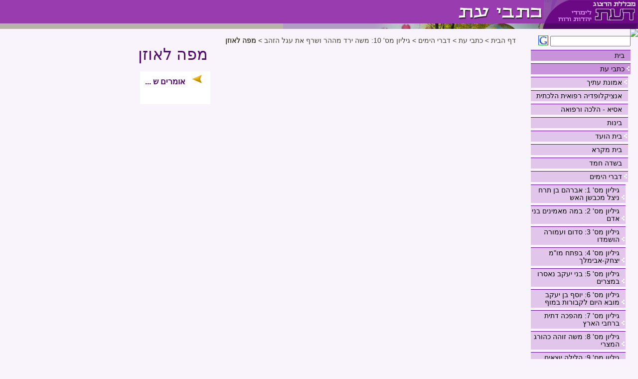

--- FILE ---
content_type: text/html; charset=utf-8
request_url: https://daat.ac.il/he-il/kitveyet/divrey_hayamim/10/mipe
body_size: 20305
content:

<!DOCTYPE HTML PUBLIC "-//W3C//DTD HTML 4.01 Transitional//EN" "http://www.w3.org/TR/html4/loose.dtd">
<html>
<head id="ctl00_Head1"><meta http-equiv="Content-Type" content="text/html; charset=windows-1255" /><meta name="language" content="Heb" /><meta name="verify-v1" /><meta id="ctl00_MetaDescription" name="description" content="" /><meta id="ctl00_MetaKeywords" name="keywords" content="" />
    
    <link href="/SiteTemplates/RTL/Includes/kitveyet.css" rel="stylesheet" type="text/css" media="screen" >
    <link href="/SiteTemplates/RTL/Includes/kitveyet_print.css" rel="stylesheet" type="text/css" media="print" >    
    <link href="/SiteTemplates/RTL/Includes/mobile.css" rel="stylesheet" type="text/css" media="screen" />
    <script src="/Scripts/AC_RunActiveContent.js" type="text/javascript"></script>    
    <script src="/Scripts/jquery-1.3.2.min.js" type="text/javascript"></script>    
    <link rel="shortcut icon" href="/SharedImages/favicon.ico" /> 
<!-- Global site tag (gtag.js) - Google Analytics -->
<!-- <script async src="https://www.googletagmanager.com/gtag/js?id=UA-5141934-2"></script>
<script>
    window.dataLayer = window.dataLayer || [];
    function gtag() { dataLayer.push(arguments); }
    gtag('js', new Date());
    gtag('config', 'UA-5141934-2');
</script>
-->
<!-- Google tag (gtag.js) -->
<script async src="https://www.googletagmanager.com/gtag/js?id=G-J3T1RSRP9N"></script>
<script>
  window.dataLayer = window.dataLayer || [];
  function gtag(){dataLayer.push(arguments);}
  gtag('js', new Date());

  gtag('config', 'G-J3T1RSRP9N');
</script>
<!-- Global site tag (gtag.js) - Google Ads: 966230419 -->
<script async src="https://www.googletagmanager.com/gtag/js?id=AW-966230419"></script>
<script>
    window.dataLayer = window.dataLayer || [];
    function gtag() { dataLayer.push(arguments); }
    gtag('js', new Date());
    gtag('config', 'AW-966230419');
</script>

<!-- Global site tag (gtag.js) - Google Ads: 713275805 --> 
<script async src="https://www.googletagmanager.com/gtag/js?id=AW-713275805"></script> 
<script>
    window.dataLayer = window.dataLayer || [];
    function gtag() { dataLayer.push(arguments); }
    gtag('js', new Date());
    gtag('config', 'AW-713275805');
</script> 

<!-- Facebook Pixel Code -->
<script>
    !function (f, b, e, v, n, t, s) {
        if (f.fbq) return; n = f.fbq = function () {
            n.callMethod ?
            n.callMethod.apply(n, arguments) : n.queue.push(arguments)
        };
        if (!f._fbq) f._fbq = n; n.push = n; n.loaded = !0; n.version = '2.0';
        n.queue = []; t = b.createElement(e); t.async = !0;
        t.src = v; s = b.getElementsByTagName(e)[0];
        s.parentNode.insertBefore(t, s)
    }(window, document, 'script',
    'https://connect.facebook.net/en_US/fbevents.js');
    fbq('init', '1657671027684768');
    fbq('track', 'PageView');
</script>
<noscript><img height="1" width="1" style="display:none" src="https://www.facebook.com/tr?id=1657671027684768&ev=PageView&noscript=1"/></noscript>
<!-- End Facebook Pixel Code -->
    
    <script type="text/javascript" src="/Scripts/SiteFunctions.js"></script>
<title>
	מפה לאוזן
</title></head>

<body>
<form name="aspnetForm" method="post" action="../../../../../SiteTemplates/RTL/ContentList.aspx?404%3bhttp%3a%2f%2fdaat.ac.il%3a80%2fhe-il%2fkitveyet%2fdivrey_hayamim%2f10%2fmipe" id="aspnetForm">
<div>
<input type="hidden" name="__VIEWSTATE" id="__VIEWSTATE" value="/[base64]/////[base64]/[base64]/[base64]/[base64]/6Om48r7rxwsK4Rvuj5h6g==" />
</div>


<script type="text/javascript">
//<![CDATA[
$(document).ready(function() {SelectMenuItem('#liCatID_1_3039','#hlCatID_1_3039','#ulCatID_1_3039')});//]]>
</script>

<div>

	<input type="hidden" name="__VIEWSTATEGENERATOR" id="__VIEWSTATEGENERATOR" value="D5E2AB2D" />
</div>


    <div class="Container">  
        <div class="Header">
            <div id="ctl00_PageHeader1_pnlHeader" class="HeaderContainerInternal">
	
    <div class="Logo">
        <a id="ctl00_PageHeader1_hlHome" href="/"><img id="ctl00_PageHeader1_ImageCatLogo" class="LogoImg" src="/SharedImages/Logo_kitveyet.gif" style="height:47px;width:189px;border-width:0px;" /></a>
        <a id="ctl00_PageHeader1_hlUnit" title="מפה לאוזן" href="/he-il/kitveyet/"><img id="ctl00_PageHeader1_imgUnit" title="מפה לאוזן" class="LogoImg" src="/sharedimages/title_kitveyet.gif" alt="מפה לאוזן" style="height:47px;border-width:0px;" /></a>
     </div>
   
    <div id="ctl00_PageHeader1_pnlLowerImage" class="CategoryLogo">
		
        <img id="ctl00_PageHeader1_imgLowerLogo" title="מפה לאוזן" class="LogoImg" src="/sharedimages/subtitle_kitveyet.gif" alt="מפה לאוזן" style="height:11px;width:712px;border-width:0px;" />
    
	</div>
    <div id="ctl00_PageHeader1_pnlSubHeaderImage" class="CategorySubHeader">
		
        <img id="ctl00_PageHeader1_imgSubHeader" class="SubHeaderImg" src="/sharedimages/subheader_kitveyet.png" style="border-width:0px;" />
    
	</div>
    

</div>
    



        </div>
        <div class="MainContainer">            
            <div class="MainBody">
                <div class="SideBar" id="SideBar">    
    

<div class="SideSearch">
    <table cellpadding="0" cellspacing="0" border="0">
        <tr>
            <td><input size="18" name="TxtQry" onkeydown="if(event.keyCode == 13) {GoogleSearch(this.value);return false;}"> </td>
            <td>&nbsp;<img border="0" src="/google.gif" width="20" height="20" onclick="GoogleSearch(TxtQry.value)" style="cursor:hand;" alt="חיפוש גוגל">    </td>
        </tr>
    </table>
</div>



    <div class="SideMenu">
	
    <ul id="ulCatID_1_1"><li class="menu_Seperator">&nbsp;</li><li id="liCatID_1_-1" class="menu_Item"><a id="hlCatID_1_-1" href="/he-il/">בית</a></li><li class="menu_Seperator">&nbsp;</li><li id="liCatID_1_147" class="menu_Item"><a id="hlCatID_1_147" href="/he-il/kitveyet/">כתבי עת</a><img class="ArrowImage" onclick="ToggleUL('ulCatID_1_147',this);" src="/SharedImages/arrow.gif" style="border-width:0px;" /><ul id="ulCatID_1_147"><li class="menu_Seperator">&nbsp;</li><li id="liCatID_1_941" class="menu_Item"><a id="hlCatID_1_941" href="/he-il/kitveyet/emunat-itecha/">אמונת עתיך </a><img class="ArrowImage" onclick="ToggleUL('ulCatID_1_941',this);" src="/SharedImages/arrow.gif" style="border-width:0px;" /><ul id="ulCatID_1_941"><li class="menu_Seperator">&nbsp;</li><li id="liCatID_1_942" class="menu_Item"><a id="hlCatID_1_942" href="/he-il/kitveyet/emunat-itecha/halacha/">מאמרים הלכתיים </a><img class="ArrowImage" onclick="ToggleUL('ulCatID_1_942',this);" src="/SharedImages/arrow.gif" style="border-width:0px;" /><ul id="ulCatID_1_942"><li class="menu_Seperator">&nbsp;</li><li id="liCatID_1_943" class="menu_Item"><a id="hlCatID_1_943" href="/he-il/kitveyet/emunat-itecha/halacha/arbaat-haminim/">ארבעת המינים </a></li><li class="menu_Seperator">&nbsp;</li><li id="liCatID_1_944" class="menu_Item"><a id="hlCatID_1_944" href="/he-il/kitveyet/emunat-itecha/halacha/eretz-israel/">ארץ ישראל </a></li><li class="menu_Seperator">&nbsp;</li><li id="liCatID_1_945" class="menu_Item"><a id="hlCatID_1_945" href="/he-il/kitveyet/emunat-itecha/halacha/bal-tashit/">בל תשחית</a></li><li class="menu_Seperator">&nbsp;</li><li id="liCatID_1_946" class="menu_Item"><a id="hlCatID_1_946" href="/he-il/kitveyet/emunat-itecha/halacha/bikurim/">בכורות </a></li><li class="menu_Seperator">&nbsp;</li><li id="liCatID_1_947" class="menu_Item"><a id="hlCatID_1_947" href="/he-il/kitveyet/emunat-itecha/halacha/brachot/">ברכות </a></li><li class="menu_Seperator">&nbsp;</li><li id="liCatID_1_948" class="menu_Item"><a id="hlCatID_1_948" href="/he-il/kitveyet/emunat-itecha/halacha/hadash/">חדש</a></li><li class="menu_Seperator">&nbsp;</li><li id="liCatID_1_949" class="menu_Item"><a id="hlCatID_1_949" href="/he-il/kitveyet/emunat-itecha/halacha/hala/">חלה </a></li><li class="menu_Seperator">&nbsp;</li><li id="liCatID_1_950" class="menu_Item"><a id="hlCatID_1_950" href="/he-il/kitveyet/emunat-itecha/halacha/kilayim/">כלאיים </a><img class="ArrowImage" onclick="ToggleUL('ulCatID_1_950',this);" src="/SharedImages/arrow.gif" style="border-width:0px;" /><ul id="ulCatID_1_950"><li class="menu_Seperator">&nbsp;</li><li id="liCatID_1_960" class="menu_Item"><a id="hlCatID_1_960" href="/he-il/kitveyet/emunat-itecha/halacha/kilayim/hagdarat-hamin/">הגדרת המין </a></li><li class="menu_Seperator">&nbsp;</li><li id="liCatID_1_961" class="menu_Item"><a id="hlCatID_1_961" href="/he-il/kitveyet/emunat-itecha/halacha/kilayim/kiley-hailan/">כלאי אילן </a></li><li class="menu_Seperator">&nbsp;</li><li id="liCatID_1_962" class="menu_Item"><a id="hlCatID_1_962" href="/he-il/kitveyet/emunat-itecha/halacha/kilayim/kiley-zraim/">כלאי זרעים </a></li><li class="menu_Seperator">&nbsp;</li><li id="liCatID_1_963" class="menu_Item"><a id="hlCatID_1_963" href="/he-il/kitveyet/emunat-itecha/halacha/kilayim/maachal-hayav/">מאכל החייב בכלאיים </a></li><li class="menu_Seperator">&nbsp;</li><li id="liCatID_1_964" class="menu_Item"><a id="hlCatID_1_964" href="/he-il/kitveyet/emunat-itecha/halacha/kilayim/shonot/">שונות</a></li></ul></li><li class="menu_Seperator">&nbsp;</li><li id="liCatID_1_951" class="menu_Item"><a id="hlCatID_1_951" href="/he-il/kitveyet/emunat-itecha/halacha/kashrut/">כשרות </a><img class="ArrowImage" onclick="ToggleUL('ulCatID_1_951',this);" src="/SharedImages/arrow.gif" style="border-width:0px;" /><ul id="ulCatID_1_951"><li class="menu_Seperator">&nbsp;</li><li id="liCatID_1_965" class="menu_Item"><a id="hlCatID_1_965" href="/he-il/kitveyet/emunat-itecha/halacha/kashrut/ofot/">עופות </a></li><li class="menu_Seperator">&nbsp;</li><li id="liCatID_1_966" class="menu_Item"><a id="hlCatID_1_966" href="/he-il/kitveyet/emunat-itecha/halacha/kashrut/shonot/">שונות</a></li></ul></li><li class="menu_Seperator">&nbsp;</li><li id="liCatID_1_952" class="menu_Item"><a id="hlCatID_1_952" href="/he-il/kitveyet/emunat-itecha/halacha/moadim/">מועדים </a><img class="ArrowImage" onclick="ToggleUL('ulCatID_1_952',this);" src="/SharedImages/arrow.gif" style="border-width:0px;" /><ul id="ulCatID_1_952"><li class="menu_Seperator">&nbsp;</li><li id="liCatID_1_967" class="menu_Item"><a id="hlCatID_1_967" href="/he-il/kitveyet/emunat-itecha/halacha/moadim/hol-hamoed/">חול המועד </a></li><li class="menu_Seperator">&nbsp;</li><li id="liCatID_1_968" class="menu_Item"><a id="hlCatID_1_968" href="/he-il/kitveyet/emunat-itecha/halacha/moadim/hanuka/">חנוכה </a></li><li class="menu_Seperator">&nbsp;</li><li id="liCatID_1_969" class="menu_Item"><a id="hlCatID_1_969" href="/he-il/kitveyet/emunat-itecha/halacha/moadim/tu-bishvat/">ט&quot;ו בשבט </a></li><li class="menu_Seperator">&nbsp;</li><li id="liCatID_1_970" class="menu_Item"><a id="hlCatID_1_970" href="/he-il/kitveyet/emunat-itecha/halacha/moadim/sukot/">סוכות</a></li><li class="menu_Seperator">&nbsp;</li><li id="liCatID_1_971" class="menu_Item"><a id="hlCatID_1_971" href="/he-il/kitveyet/emunat-itecha/halacha/moadim/pesah/">פסח </a></li><li class="menu_Seperator">&nbsp;</li><li id="liCatID_1_972" class="menu_Item"><a id="hlCatID_1_972" href="/he-il/kitveyet/emunat-itecha/halacha/moadim/shavuot/">שבועות </a></li><li class="menu_Seperator">&nbsp;</li><li id="liCatID_1_973" class="menu_Item"><a id="hlCatID_1_973" href="/he-il/kitveyet/emunat-itecha/halacha/moadim/shonot/">שונות </a></li></ul></li><li class="menu_Seperator">&nbsp;</li><li id="liCatID_1_953" class="menu_Item"><a id="hlCatID_1_953" href="/he-il/kitveyet/emunat-itecha/halacha/mahazit-hashekel/">מחצית השקל </a></li><li class="menu_Seperator">&nbsp;</li><li id="liCatID_1_954" class="menu_Item"><a id="hlCatID_1_954" href="/he-il/kitveyet/emunat-itecha/halacha/mitzvot-tluyot/">מצוות התלויות בארץ</a><img class="ArrowImage" onclick="ToggleUL('ulCatID_1_954',this);" src="/SharedImages/arrow.gif" style="border-width:0px;" /><ul id="ulCatID_1_954"><li class="menu_Seperator">&nbsp;</li><li id="liCatID_1_974" class="menu_Item"><a id="hlCatID_1_974" href="/he-il/kitveyet/emunat-itecha/halacha/mitzvot-tluyot/klali/">כללי </a></li><li class="menu_Seperator">&nbsp;</li><li id="liCatID_1_975" class="menu_Item"><a id="hlCatID_1_975" href="/he-il/kitveyet/emunat-itecha/halacha/mitzvot-tluyot/matnot-aniyim/">מתנות עניים </a></li><li class="menu_Seperator">&nbsp;</li><li id="liCatID_1_976" class="menu_Item"><a id="hlCatID_1_976" href="/he-il/kitveyet/emunat-itecha/halacha/mitzvot-tluyot/orla/">ערלה </a><img class="ArrowImage" onclick="ToggleUL('ulCatID_1_976',this);" src="/SharedImages/arrow.gif" style="border-width:0px;" /><ul id="ulCatID_1_976"><li class="menu_Seperator">&nbsp;</li><li id="liCatID_1_977" class="menu_Item"><a id="hlCatID_1_977" href="/he-il/kitveyet/emunat-itecha/halacha/mitzvot-tluyot/orla/mahu-ilan/">מהו אילן </a></li><li class="menu_Seperator">&nbsp;</li><li id="liCatID_1_978" class="menu_Item"><a id="hlCatID_1_978" href="/he-il/kitveyet/emunat-itecha/halacha/mitzvot-tluyot/orla/mahu-pri/">מהו פרי </a></li><li class="menu_Seperator">&nbsp;</li><li id="liCatID_1_979" class="menu_Item"><a id="hlCatID_1_979" href="/he-il/kitveyet/emunat-itecha/halacha/mitzvot-tluyot/orla/netia-lesyag/">נטיעה לסייג</a></li><li class="menu_Seperator">&nbsp;</li><li id="liCatID_1_980" class="menu_Item"><a id="hlCatID_1_980" href="/he-il/kitveyet/emunat-itecha/halacha/mitzvot-tluyot/orla/neta-revay/">נטע רבעי </a></li><li class="menu_Seperator">&nbsp;</li><li id="liCatID_1_981" class="menu_Item"><a id="hlCatID_1_981" href="/he-il/kitveyet/emunat-itecha/halacha/mitzvot-tluyot/orla/mashtelot/">ערלה במשתלות </a></li><li class="menu_Seperator">&nbsp;</li><li id="liCatID_1_982" class="menu_Item"><a id="hlCatID_1_982" href="/he-il/kitveyet/emunat-itecha/halacha/mitzvot-tluyot/orla/shonot/">שונות </a></li></ul></li></ul></li><li class="menu_Seperator">&nbsp;</li><li id="liCatID_1_955" class="menu_Item"><a id="hlCatID_1_955" href="/he-il/kitveyet/emunat-itecha/halacha/shviit/">שביעית </a><img class="ArrowImage" onclick="ToggleUL('ulCatID_1_955',this);" src="/SharedImages/arrow.gif" style="border-width:0px;" /><ul id="ulCatID_1_955"><li class="menu_Seperator">&nbsp;</li><li id="liCatID_1_983" class="menu_Item"><a id="hlCatID_1_983" href="/he-il/kitveyet/emunat-itecha/halacha/shviit/biur/">ביעור </a></li><li class="menu_Seperator">&nbsp;</li><li id="liCatID_1_984" class="menu_Item"><a id="hlCatID_1_984" href="/he-il/kitveyet/emunat-itecha/halacha/shviit/tzarchanut/">היתר המכירה ואוצר בי&quot;ד וצרכנות בשמיטה </a></li><li class="menu_Seperator">&nbsp;</li><li id="liCatID_1_985" class="menu_Item"><a id="hlCatID_1_985" href="/he-il/kitveyet/emunat-itecha/halacha/shviit/mlachot/">מלאכות בשביעית ומלאכות שאינן חקלאיות</a></li><li class="menu_Seperator">&nbsp;</li><li id="liCatID_1_986" class="menu_Item"><a id="hlCatID_1_986" href="/he-il/kitveyet/emunat-itecha/halacha/shviit/sefihin/">ספיחין ונעבד </a></li><li class="menu_Seperator">&nbsp;</li><li id="liCatID_1_987" class="menu_Item"><a id="hlCatID_1_987" href="/he-il/kitveyet/emunat-itecha/halacha/shviit/kedushat-shviit/">קדושת שביעית </a></li><li class="menu_Seperator">&nbsp;</li><li id="liCatID_1_988" class="menu_Item"><a id="hlCatID_1_988" href="/he-il/kitveyet/emunat-itecha/halacha/shviit/shonot/">שונות</a></li></ul></li><li class="menu_Seperator">&nbsp;</li><li id="liCatID_1_956" class="menu_Item"><a id="hlCatID_1_956" href="/he-il/kitveyet/emunat-itecha/halacha/shmitat-ksafim-yovel/">שמיטת כספים ויובל </a></li><li class="menu_Seperator">&nbsp;</li><li id="liCatID_1_957" class="menu_Item"><a id="hlCatID_1_957" href="/he-il/kitveyet/emunat-itecha/halacha/tolaim/">תולעים </a><img class="ArrowImage" onclick="ToggleUL('ulCatID_1_957',this);" src="/SharedImages/arrow.gif" style="border-width:0px;" /><ul id="ulCatID_1_957"><li class="menu_Seperator">&nbsp;</li><li id="liCatID_1_989" class="menu_Item"><a id="hlCatID_1_989" href="/he-il/kitveyet/emunat-itecha/halacha/tolaim/bdika-helkit/">בדיקה חלקית </a></li><li class="menu_Seperator">&nbsp;</li><li id="liCatID_1_990" class="menu_Item"><a id="hlCatID_1_990" href="/he-il/kitveyet/emunat-itecha/halacha/tolaim/haisur/">האסור באיסור תולעים </a></li><li class="menu_Seperator">&nbsp;</li><li id="liCatID_1_991" class="menu_Item"><a id="hlCatID_1_991" href="/he-il/kitveyet/emunat-itecha/halacha/tolaim/miut-matzuy/">מיעוט מצוי </a></li><li class="menu_Seperator">&nbsp;</li><li id="liCatID_1_992" class="menu_Item"><a id="hlCatID_1_992" href="/he-il/kitveyet/emunat-itecha/halacha/tolaim/piskey/">פסקי הלכות תולעים </a></li><li class="menu_Seperator">&nbsp;</li><li id="liCatID_1_993" class="menu_Item"><a id="hlCatID_1_993" href="/he-il/kitveyet/emunat-itecha/halacha/tolaim/shonot/">שונות </a></li></ul></li><li class="menu_Seperator">&nbsp;</li><li id="liCatID_1_958" class="menu_Item"><a id="hlCatID_1_958" href="/he-il/kitveyet/emunat-itecha/halacha/trumot-u-maasrot/">תרומות ומעשרות </a><img class="ArrowImage" onclick="ToggleUL('ulCatID_1_958',this);" src="/SharedImages/arrow.gif" style="border-width:0px;" /><ul id="ulCatID_1_958"><li class="menu_Seperator">&nbsp;</li><li id="liCatID_1_994" class="menu_Item"><a id="hlCatID_1_994" href="/he-il/kitveyet/emunat-itecha/halacha/trumot-u-maasrot/beyt-otzar/">בית האוצר </a></li><li class="menu_Seperator">&nbsp;</li><li id="liCatID_1_995" class="menu_Item"><a id="hlCatID_1_995" href="/he-il/kitveyet/emunat-itecha/halacha/trumot-u-maasrot/gmar-melacha/">גמר מלאכה </a></li><li class="menu_Seperator">&nbsp;</li><li id="liCatID_1_996" class="menu_Item"><a id="hlCatID_1_996" href="/he-il/kitveyet/emunat-itecha/halacha/trumot-u-maasrot/din/">דין התרומה </a></li><li class="menu_Seperator">&nbsp;</li><li id="liCatID_1_997" class="menu_Item"><a id="hlCatID_1_997" href="/he-il/kitveyet/emunat-itecha/halacha/trumot-u-maasrot/hahayav/">החייב בתרומות ומעשרות </a></li><li class="menu_Seperator">&nbsp;</li><li id="liCatID_1_998" class="menu_Item"><a id="hlCatID_1_998" href="/he-il/kitveyet/emunat-itecha/halacha/trumot-u-maasrot/heresh-shote-katan/">הפרשת חרש שוטה וקטן</a></li><li class="menu_Seperator">&nbsp;</li><li id="liCatID_1_999" class="menu_Item"><a id="hlCatID_1_999" href="/he-il/kitveyet/emunat-itecha/halacha/trumot-u-maasrot/perot-goy/">הפרשת תרו&quot;מ בפירות הגוי </a></li><li class="menu_Seperator">&nbsp;</li><li id="liCatID_1_1000" class="menu_Item"><a id="hlCatID_1_1000" href="/he-il/kitveyet/emunat-itecha/halacha/trumot-u-maasrot/ani/">מעשר עני </a></li><li class="menu_Seperator">&nbsp;</li><li id="liCatID_1_1001" class="menu_Item"><a id="hlCatID_1_1001" href="/he-il/kitveyet/emunat-itecha/halacha/trumot-u-maasrot/sheni/">מעשר שני </a></li><li class="menu_Seperator">&nbsp;</li><li id="liCatID_1_1002" class="menu_Item"><a id="hlCatID_1_1002" href="/he-il/kitveyet/emunat-itecha/halacha/trumot-u-maasrot/rishon/">נתינת מעשר ראשון </a></li><li class="menu_Seperator">&nbsp;</li><li id="liCatID_1_1003" class="menu_Item"><a id="hlCatID_1_1003" href="/he-il/kitveyet/emunat-itecha/halacha/trumot-u-maasrot/kviut/">קביעות למעשר </a></li><li class="menu_Seperator">&nbsp;</li><li id="liCatID_1_1004" class="menu_Item"><a id="hlCatID_1_1004" href="/he-il/kitveyet/emunat-itecha/halacha/trumot-u-maasrot/shnat-hamaaser/">שנת המעשר </a></li><li class="menu_Seperator">&nbsp;</li><li id="liCatID_1_1005" class="menu_Item"><a id="hlCatID_1_1005" href="/he-il/kitveyet/emunat-itecha/halacha/trumot-u-maasrot/shonot/">שונות </a></li></ul></li><li class="menu_Seperator">&nbsp;</li><li id="liCatID_1_959" class="menu_Item"><a id="hlCatID_1_959" href="/he-il/kitveyet/emunat-itecha/halacha/shonot/">שונות</a><img class="ArrowImage" onclick="ToggleUL('ulCatID_1_959',this);" src="/SharedImages/arrow.gif" style="border-width:0px;" /><ul id="ulCatID_1_959"><li class="menu_Seperator">&nbsp;</li><li id="liCatID_1_1006" class="menu_Item"><a id="hlCatID_1_1006" href="/he-il/kitveyet/emunat-itecha/halacha/shonot/bikoret-sfarim/">ביקורת ספרים </a></li><li class="menu_Seperator">&nbsp;</li><li id="liCatID_1_1007" class="menu_Item"><a id="hlCatID_1_1007" href="/he-il/kitveyet/emunat-itecha/halacha/shonot/lezichram/">לזכרם של גדולי תורה </a></li></ul></li></ul></li><li class="menu_Seperator">&nbsp;</li><li id="liCatID_1_1039" class="menu_Item"><a id="hlCatID_1_1039" href="/he-il/kitveyet/emunat-itecha/hagut/">מאמרי הגות</a><img class="ArrowImage" onclick="ToggleUL('ulCatID_1_1039',this);" src="/SharedImages/arrow.gif" style="border-width:0px;" /><ul id="ulCatID_1_1039"><li class="menu_Seperator">&nbsp;</li><li id="liCatID_1_1040" class="menu_Item"><a id="hlCatID_1_1040" href="/he-il/kitveyet/emunat-itecha/hagut/shana/">במעגל השנה</a><img class="ArrowImage" onclick="ToggleUL('ulCatID_1_1040',this);" src="/SharedImages/arrow.gif" style="border-width:0px;" /><ul id="ulCatID_1_1040"><li class="menu_Seperator">&nbsp;</li><li id="liCatID_1_1042" class="menu_Item"><a id="hlCatID_1_1042" href="/he-il/kitveyet/emunat-itecha/hagut/shana/rosh-hashana/">ראש השנה</a></li><li class="menu_Seperator">&nbsp;</li><li id="liCatID_1_1043" class="menu_Item"><a id="hlCatID_1_1043" href="/he-il/kitveyet/emunat-itecha/hagut/shana/regalim/">שלושה רגלים</a></li><li class="menu_Seperator">&nbsp;</li><li id="liCatID_1_1064" class="menu_Item"><a id="hlCatID_1_1064" href="/he-il/kitveyet/emunat-itecha/hagut/shana/sukot/">סוכות</a></li><li class="menu_Seperator">&nbsp;</li><li id="liCatID_1_1044" class="menu_Item"><a id="hlCatID_1_1044" href="/he-il/kitveyet/emunat-itecha/hagut/shana/hesvan/">חשוון</a></li><li class="menu_Seperator">&nbsp;</li><li id="liCatID_1_1045" class="menu_Item"><a id="hlCatID_1_1045" href="/he-il/kitveyet/emunat-itecha/hagut/shana/hanuka/">חנוכה</a></li><li class="menu_Seperator">&nbsp;</li><li id="liCatID_1_1046" class="menu_Item"><a id="hlCatID_1_1046" href="/he-il/kitveyet/emunat-itecha/hagut/shana/tubishvat/">ט&quot;ו בשבט </a></li><li class="menu_Seperator">&nbsp;</li><li id="liCatID_1_1047" class="menu_Item"><a id="hlCatID_1_1047" href="/he-il/kitveyet/emunat-itecha/hagut/shana/purim/">פורים </a></li><li class="menu_Seperator">&nbsp;</li><li id="liCatID_1_1048" class="menu_Item"><a id="hlCatID_1_1048" href="/he-il/kitveyet/emunat-itecha/hagut/shana/pesach/">פסח</a></li><li class="menu_Seperator">&nbsp;</li><li id="liCatID_1_1049" class="menu_Item"><a id="hlCatID_1_1049" href="/he-il/kitveyet/emunat-itecha/hagut/shana/omer/">ספירת העומר </a></li><li class="menu_Seperator">&nbsp;</li><li id="liCatID_1_1050" class="menu_Item"><a id="hlCatID_1_1050" href="/he-il/kitveyet/emunat-itecha/hagut/shana/atzmaut/">עצמאות </a></li><li class="menu_Seperator">&nbsp;</li><li id="liCatID_1_1051" class="menu_Item"><a id="hlCatID_1_1051" href="/he-il/kitveyet/emunat-itecha/hagut/shana/shavuot/">שבועות </a></li><li class="menu_Seperator">&nbsp;</li><li id="liCatID_1_1052" class="menu_Item"><a id="hlCatID_1_1052" href="/he-il/kitveyet/emunat-itecha/hagut/shana/metzarim/">ימי המצרים</a></li><li class="menu_Seperator">&nbsp;</li><li id="liCatID_1_1053" class="menu_Item"><a id="hlCatID_1_1053" href="/he-il/kitveyet/emunat-itecha/hagut/shana/tu-beav/">ט&quot;ו באב </a></li></ul></li><li class="menu_Seperator">&nbsp;</li><li id="liCatID_1_1041" class="menu_Item"><a id="hlCatID_1_1041" href="/he-il/kitveyet/emunat-itecha/hagut/shonim/">נושאים שונים</a><img class="ArrowImage" onclick="ToggleUL('ulCatID_1_1041',this);" src="/SharedImages/arrow.gif" style="border-width:0px;" /><ul id="ulCatID_1_1041"><li class="menu_Seperator">&nbsp;</li><li id="liCatID_1_1054" class="menu_Item"><a id="hlCatID_1_1054" href="/he-il/kitveyet/emunat-itecha/hagut/shonim/erezt-yisrae/">ארץ ישראל וקדושתה </a></li><li class="menu_Seperator">&nbsp;</li><li id="liCatID_1_1055" class="menu_Item"><a id="hlCatID_1_1055" href="/he-il/kitveyet/emunat-itecha/hagut/shonim/geulat-yisrael/">גאולת ישראל </a></li><li class="menu_Seperator">&nbsp;</li><li id="liCatID_1_1056" class="menu_Item"><a id="hlCatID_1_1056" href="/he-il/kitveyet/emunat-itecha/hagut/shonim/bikurim/">ביכורים </a></li><li class="menu_Seperator">&nbsp;</li><li id="liCatID_1_1057" class="menu_Item"><a id="hlCatID_1_1057" href="/he-il/kitveyet/emunat-itecha/hagut/shonim/hashaa-vehazman/">השעה והזמן</a></li><li class="menu_Seperator">&nbsp;</li><li id="liCatID_1_1058" class="menu_Item"><a id="hlCatID_1_1058" href="/he-il/kitveyet/emunat-itecha/hagut/shonim/haklaut/">חקלאות </a></li><li class="menu_Seperator">&nbsp;</li><li id="liCatID_1_1059" class="menu_Item"><a id="hlCatID_1_1059" href="/he-il/kitveyet/emunat-itecha/hagut/shonim/kilayim/">כלאיים </a></li><li class="menu_Seperator">&nbsp;</li><li id="liCatID_1_1060" class="menu_Item"><a id="hlCatID_1_1060" href="/he-il/kitveyet/emunat-itecha/hagut/shonim/shmita-maaser/">שמיטת כספים ומעשר עני </a></li><li class="menu_Seperator">&nbsp;</li><li id="liCatID_1_1061" class="menu_Item"><a id="hlCatID_1_1061" href="/he-il/kitveyet/emunat-itecha/hagut/shonim/shmita-yovel/">שמיטה ויובל </a></li><li class="menu_Seperator">&nbsp;</li><li id="liCatID_1_1062" class="menu_Item"><a id="hlCatID_1_1062" href="/he-il/kitveyet/emunat-itecha/hagut/shonim/trumot-maasrot/">תרומות ומעשרות </a></li><li class="menu_Seperator">&nbsp;</li><li id="liCatID_1_1063" class="menu_Item"><a id="hlCatID_1_1063" href="/he-il/kitveyet/emunat-itecha/hagut/shonim/shonot/">שונות</a></li></ul></li></ul></li><li class="menu_Seperator">&nbsp;</li><li id="liCatID_1_1075" class="menu_Item"><a id="hlCatID_1_1075" href="/he-il/kitveyet/emunat-itecha/hinuch_hasbara/">מאמרי חינוך והסברה</a><img class="ArrowImage" onclick="ToggleUL('ulCatID_1_1075',this);" src="/SharedImages/arrow.gif" style="border-width:0px;" /><ul id="ulCatID_1_1075"><li class="menu_Seperator">&nbsp;</li><li id="liCatID_1_1077" class="menu_Item"><a id="hlCatID_1_1077" href="/he-il/kitveyet/emunat-itecha/hinuch_hasbara/eretz_yisrael/">ארץ ישראל ומצוותיה</a></li><li class="menu_Seperator">&nbsp;</li><li id="liCatID_1_1078" class="menu_Item"><a id="hlCatID_1_1078" href="/he-il/kitveyet/emunat-itecha/hinuch_hasbara/hala/">חלה </a></li><li class="menu_Seperator">&nbsp;</li><li id="liCatID_1_1079" class="menu_Item"><a id="hlCatID_1_1079" href="/he-il/kitveyet/emunat-itecha/hinuch_hasbara/kashrut/">כשרות</a></li><li class="menu_Seperator">&nbsp;</li><li id="liCatID_1_1080" class="menu_Item"><a id="hlCatID_1_1080" href="/he-il/kitveyet/emunat-itecha/hinuch_hasbara/trumot_umaasrot/">תרומות ומעשרות </a></li><li class="menu_Seperator">&nbsp;</li><li id="liCatID_1_1081" class="menu_Item"><a id="hlCatID_1_1081" href="/he-il/kitveyet/emunat-itecha/hinuch_hasbara/shonot/">שונות</a></li></ul></li><li class="menu_Seperator">&nbsp;</li><li id="liCatID_1_1076" class="menu_Item"><a id="hlCatID_1_1076" href="/he-il/kitveyet/emunat-itecha/skirot_madaiyot/">סקירות מדעיות</a><img class="ArrowImage" onclick="ToggleUL('ulCatID_1_1076',this);" src="/SharedImages/arrow.gif" style="border-width:0px;" /><ul id="ulCatID_1_1076"><li class="menu_Seperator">&nbsp;</li><li id="liCatID_1_1082" class="menu_Item"><a id="hlCatID_1_1082" href="/he-il/kitveyet/emunat-itecha/skirot_madaiyot/harakim/">חרקים </a></li><li class="menu_Seperator">&nbsp;</li><li id="liCatID_1_1083" class="menu_Item"><a id="hlCatID_1_1083" href="/he-il/kitveyet/emunat-itecha/skirot_madaiyot/kilayim/">כלאיים </a></li><li class="menu_Seperator">&nbsp;</li><li id="liCatID_1_1084" class="menu_Item"><a id="hlCatID_1_1084" href="/he-il/kitveyet/emunat-itecha/skirot_madaiyot/orla/">ערלה</a></li><li class="menu_Seperator">&nbsp;</li><li id="liCatID_1_1085" class="menu_Item"><a id="hlCatID_1_1085" href="/he-il/kitveyet/emunat-itecha/skirot_madaiyot/shviit/">שביעית </a></li><li class="menu_Seperator">&nbsp;</li><li id="liCatID_1_1086" class="menu_Item"><a id="hlCatID_1_1086" href="/he-il/kitveyet/emunat-itecha/skirot_madaiyot/shonot/">שונות</a></li></ul></li></ul></li><li class="menu_Seperator">&nbsp;</li><li id="liCatID_1_403" class="menu_Item"><a id="hlCatID_1_403" href="/he-il/refua/encyclopedia">אנציקלופדיה רפואית הלכתית</a></li><li class="menu_Seperator">&nbsp;</li><li id="liCatID_1_401" class="menu_Item"><a id="hlCatID_1_401" href="/he-il/kitveyet/assia/">אסיא - הלכה ורפואה </a></li><li class="menu_Seperator">&nbsp;</li><li id="liCatID_1_1008" class="menu_Item"><a id="hlCatID_1_1008" href="/he-il/kitveyet/binot/">בינות</a></li><li class="menu_Seperator">&nbsp;</li><li id="liCatID_1_1009" class="menu_Item"><a id="hlCatID_1_1009" href="/he-il/kitveyet/bet_havaad/">בית הועד </a><img class="ArrowImage" onclick="ToggleUL('ulCatID_1_1009',this);" src="/SharedImages/arrow.gif" style="border-width:0px;" /><ul id="ulCatID_1_1009"><li class="menu_Seperator">&nbsp;</li><li id="liCatID_1_1087" class="menu_Item"><a id="hlCatID_1_1087" href="/he-il/kitveyet/bet_havaad/pirsum_mehudash/">פרסום מחודש למאמרים ישנים</a></li></ul></li><li class="menu_Seperator">&nbsp;</li><li id="liCatID_1_1010" class="menu_Item"><a id="hlCatID_1_1010" href="/he-il/kitveyet/bet_mikra/">בית מקרא</a></li><li class="menu_Seperator">&nbsp;</li><li id="liCatID_1_1011" class="menu_Item"><a id="hlCatID_1_1011" href="/he-il/kitveyet/bisde_hemed/">בשדה חמד</a></li><li class="menu_Seperator">&nbsp;</li><li id="liCatID_1_1012" class="menu_Item"><a id="hlCatID_1_1012" href="/he-il/kitveyet/divrey_hayamim/">דברי הימים </a><img class="ArrowImage" onclick="ToggleUL('ulCatID_1_1012',this);" src="/SharedImages/arrow.gif" style="border-width:0px;" /><ul id="ulCatID_1_1012"><li class="menu_Seperator">&nbsp;</li><li id="liCatID_1_2939" class="menu_Item"><a id="hlCatID_1_2939" href="/he-il/kitveyet/divrey_hayamim/1/">גיליון מס' 1: אברהם בן תרח ניצל מכבשן האש</a><img class="ArrowImage" onclick="ToggleUL('ulCatID_1_2939',this);" src="/SharedImages/arrow.gif" style="border-width:0px;" /><ul id="ulCatID_1_2939"><li class="menu_Seperator">&nbsp;</li><li id="liCatID_1_2971" class="menu_Item"><a id="hlCatID_1_2971" href="/he-il/kitveyet/divrey_hayamim/1/mavo/">מבוא לגליון</a></li><li class="menu_Seperator">&nbsp;</li><li id="liCatID_1_2964" class="menu_Item"><a id="hlCatID_1_2964" href="/he-il/kitveyet/divrey_hayamim/1/ishim/">אישים בחדשות,</a></li><li class="menu_Seperator">&nbsp;</li><li id="liCatID_1_2965" class="menu_Item"><a id="hlCatID_1_2965" href="/he-il/kitveyet/divrey_hayamim/1/events/">מאורעות בעולם</a></li><li class="menu_Seperator">&nbsp;</li><li id="liCatID_1_2966" class="menu_Item"><a id="hlCatID_1_2966" href="/he-il/kitveyet/divrey_hayamim/1/meshut/">משוט בעולם</a></li><li class="menu_Seperator">&nbsp;</li><li id="liCatID_1_2967" class="menu_Item"><a id="hlCatID_1_2967" href="/he-il/kitveyet/divrey_hayamim/1/mada/">מדע</a></li><li class="menu_Seperator">&nbsp;</li><li id="liCatID_1_2968" class="menu_Item"><a id="hlCatID_1_2968" href="/he-il/kitveyet/divrey_hayamim/1/history/">היסטוריה</a></li><li class="menu_Seperator">&nbsp;</li><li id="liCatID_1_2969" class="menu_Item"><a id="hlCatID_1_2969" href="/he-il/kitveyet/divrey_hayamim/1/modaot/">מודעות</a></li><li class="menu_Seperator">&nbsp;</li><li id="liCatID_1_2970" class="menu_Item"><a id="hlCatID_1_2970" href="/he-il/kitveyet/divrey_hayamim/1/mapot/">מפות וצילומים</a></li></ul></li><li class="menu_Seperator">&nbsp;</li><li id="liCatID_1_2940" class="menu_Item"><a id="hlCatID_1_2940" href="/he-il/kitveyet/divrey_hayamim/2/">גיליון מס' 2: במה מאמינים בני אדם </a><img class="ArrowImage" onclick="ToggleUL('ulCatID_1_2940',this);" src="/SharedImages/arrow.gif" style="border-width:0px;" /><ul id="ulCatID_1_2940"><li class="menu_Seperator">&nbsp;</li><li id="liCatID_1_2972" class="menu_Item"><a id="hlCatID_1_2972" href="/he-il/kitveyet/divrey_hayamim/2/mavo/">מבוא לגיליון</a></li><li class="menu_Seperator">&nbsp;</li><li id="liCatID_1_2973" class="menu_Item"><a id="hlCatID_1_2973" href="/he-il/kitveyet/divrey_hayamim/2/emunot/">אמונות ודעות</a></li><li class="menu_Seperator">&nbsp;</li><li id="liCatID_1_2974" class="menu_Item"><a id="hlCatID_1_2974" href="/he-il/kitveyet/divrey_hayamim/2/meshut/">משוט בעולם</a></li></ul></li><li class="menu_Seperator">&nbsp;</li><li id="liCatID_1_2941" class="menu_Item"><a id="hlCatID_1_2941" href="/he-il/kitveyet/divrey_hayamim/3/">גיליון מס' 3: סדום ועמורה הושמדו </a><img class="ArrowImage" onclick="ToggleUL('ulCatID_1_2941',this);" src="/SharedImages/arrow.gif" style="border-width:0px;" /><ul id="ulCatID_1_2941"><li class="menu_Seperator">&nbsp;</li><li id="liCatID_1_2975" class="menu_Item"><a id="hlCatID_1_2975" href="/he-il/kitveyet/divrey_hayamim/3/mavo/">מבוא לגליון</a></li><li class="menu_Seperator">&nbsp;</li><li id="liCatID_1_2976" class="menu_Item"><a id="hlCatID_1_2976" href="/he-il/kitveyet/divrey_hayamim/3/maarechet/">מאמר מערכת</a></li><li class="menu_Seperator">&nbsp;</li><li id="liCatID_1_2977" class="menu_Item"><a id="hlCatID_1_2977" href="/he-il/kitveyet/divrey_hayamim/3/events1/">מאורעות בארץ</a></li><li class="menu_Seperator">&nbsp;</li><li id="liCatID_1_2978" class="menu_Item"><a id="hlCatID_1_2978" href="/he-il/kitveyet/divrey_hayamim/3/events/">מאורעות בעולם</a></li><li class="menu_Seperator">&nbsp;</li><li id="liCatID_1_2979" class="menu_Item"><a id="hlCatID_1_2979" href="/he-il/kitveyet/divrey_hayamim/3/history/">היסטוריה</a></li><li class="menu_Seperator">&nbsp;</li><li id="liCatID_1_2980" class="menu_Item"><a id="hlCatID_1_2980" href="/he-il/kitveyet/divrey_hayamim/3/mipe/">מפה לאוזן</a></li><li class="menu_Seperator">&nbsp;</li><li id="liCatID_1_2981" class="menu_Item"><a id="hlCatID_1_2981" href="/he-il/kitveyet/divrey_hayamim/3/meshut/">משוט בעולם</a></li><li class="menu_Seperator">&nbsp;</li><li id="liCatID_1_2982" class="menu_Item"><a id="hlCatID_1_2982" href="/he-il/kitveyet/divrey_hayamim/3/mada/">מדע</a></li></ul></li><li class="menu_Seperator">&nbsp;</li><li id="liCatID_1_2942" class="menu_Item"><a id="hlCatID_1_2942" href="/he-il/kitveyet/divrey_hayamim/4/">גיליון מס' 4:  בפתח מו&quot;מ יצחק-אבימלך </a><img class="ArrowImage" onclick="ToggleUL('ulCatID_1_2942',this);" src="/SharedImages/arrow.gif" style="border-width:0px;" /><ul id="ulCatID_1_2942"><li class="menu_Seperator">&nbsp;</li><li id="liCatID_1_2983" class="menu_Item"><a id="hlCatID_1_2983" href="/he-il/kitveyet/divrey_hayamim/4/mavo/">מבוא לגיליון</a></li><li class="menu_Seperator">&nbsp;</li><li id="liCatID_1_2984" class="menu_Item"><a id="hlCatID_1_2984" href="/he-il/kitveyet/divrey_hayamim/4/events2/">מאורעות בארץ</a></li><li class="menu_Seperator">&nbsp;</li><li id="liCatID_1_2985" class="menu_Item"><a id="hlCatID_1_2985" href="/he-il/kitveyet/divrey_hayamim/4/events/">מאורעות בעולם</a></li><li class="menu_Seperator">&nbsp;</li><li id="liCatID_1_2986" class="menu_Item"><a id="hlCatID_1_2986" href="/he-il/kitveyet/divrey_hayamim/4/meshut/">משוט בעולם</a></li><li class="menu_Seperator">&nbsp;</li><li id="liCatID_1_2987" class="menu_Item"><a id="hlCatID_1_2987" href="/he-il/kitveyet/divrey_hayamim/4/emunot/">אמונות ודעות</a></li><li class="menu_Seperator">&nbsp;</li><li id="liCatID_1_2988" class="menu_Item"><a id="hlCatID_1_2988" href="/he-il/kitveyet/divrey_hayamim/4/sifrut/">ספרות</a></li><li class="menu_Seperator">&nbsp;</li><li id="liCatID_1_2989" class="menu_Item"><a id="hlCatID_1_2989" href="/he-il/kitveyet/divrey_hayamim/4/modato/">מודעות</a></li></ul></li><li class="menu_Seperator">&nbsp;</li><li id="liCatID_1_2943" class="menu_Item"><a id="hlCatID_1_2943" href="/he-il/kitveyet/divrey_hayamim/5/">גיליון מס' 5: בני יעקב נאסרו במצרים </a><img class="ArrowImage" onclick="ToggleUL('ulCatID_1_2943',this);" src="/SharedImages/arrow.gif" style="border-width:0px;" /><ul id="ulCatID_1_2943"><li class="menu_Seperator">&nbsp;</li><li id="liCatID_1_2990" class="menu_Item"><a id="hlCatID_1_2990" href="/he-il/kitveyet/divrey_hayamim/5/mavo/">מבוא לגיליון</a></li><li class="menu_Seperator">&nbsp;</li><li id="liCatID_1_2991" class="menu_Item"><a id="hlCatID_1_2991" href="/he-il/kitveyet/divrey_hayamim/5/events2/">מאורעות ישראל</a></li><li class="menu_Seperator">&nbsp;</li><li id="liCatID_1_2992" class="menu_Item"><a id="hlCatID_1_2992" href="/he-il/kitveyet/divrey_hayamim/5/history/">היסטוריה</a></li><li class="menu_Seperator">&nbsp;</li><li id="liCatID_1_2993" class="menu_Item"><a id="hlCatID_1_2993" href="/he-il/kitveyet/divrey_hayamim/5/events/">מאורעות בעולם</a></li><li class="menu_Seperator">&nbsp;</li><li id="liCatID_1_2994" class="menu_Item"><a id="hlCatID_1_2994" href="/he-il/kitveyet/divrey_hayamim/5/meshut/">משוט בעולם</a></li><li class="menu_Seperator">&nbsp;</li><li id="liCatID_1_2995" class="menu_Item"><a id="hlCatID_1_2995" href="/he-il/kitveyet/divrey_hayamim/5/ishim/">אישים</a></li><li class="menu_Seperator">&nbsp;</li><li id="liCatID_1_2996" class="menu_Item"><a id="hlCatID_1_2996" href="/he-il/kitveyet/divrey_hayamim/5/mipe/">מפה לאוזן</a></li></ul></li><li class="menu_Seperator">&nbsp;</li><li id="liCatID_1_2944" class="menu_Item"><a id="hlCatID_1_2944" href="/he-il/kitveyet/divrey_hayamim/6/">גיליון מס' 6: יוסף בן יעקב מובא היום לקבורות במוף </a><img class="ArrowImage" onclick="ToggleUL('ulCatID_1_2944',this);" src="/SharedImages/arrow.gif" style="border-width:0px;" /><ul id="ulCatID_1_2944"><li class="menu_Seperator">&nbsp;</li><li id="liCatID_1_2997" class="menu_Item"><a id="hlCatID_1_2997" href="/he-il/kitveyet/divrey_hayamim/6/mavo/">מבוא לגיליון</a></li><li class="menu_Seperator">&nbsp;</li><li id="liCatID_1_2998" class="menu_Item"><a id="hlCatID_1_2998" href="/he-il/kitveyet/divrey_hayamim/6/events/">מאורעות בעולם</a></li><li class="menu_Seperator">&nbsp;</li><li id="liCatID_1_2999" class="menu_Item"><a id="hlCatID_1_2999" href="/he-il/kitveyet/divrey_hayamim/6/events2/">מאורעות ישראל</a></li><li class="menu_Seperator">&nbsp;</li><li id="liCatID_1_3000" class="menu_Item"><a id="hlCatID_1_3000" href="/he-il/kitveyet/divrey_hayamim/6/emunot/">אמונות ודעות</a></li><li class="menu_Seperator">&nbsp;</li><li id="liCatID_1_3001" class="menu_Item"><a id="hlCatID_1_3001" href="/he-il/kitveyet/divrey_hayamim/6/mipe/">מפה לאוזן</a></li><li class="menu_Seperator">&nbsp;</li><li id="liCatID_1_3002" class="menu_Item"><a id="hlCatID_1_3002" href="/he-il/kitveyet/divrey_hayamim/6/biography/">ביוגרפיה</a></li></ul></li><li class="menu_Seperator">&nbsp;</li><li id="liCatID_1_2945" class="menu_Item"><a id="hlCatID_1_2945" href="/he-il/kitveyet/divrey_hayamim/7/">גיליון מס' 7: מהפכה דתית ברחבי הארץ </a><img class="ArrowImage" onclick="ToggleUL('ulCatID_1_2945',this);" src="/SharedImages/arrow.gif" style="border-width:0px;" /><ul id="ulCatID_1_2945"><li class="menu_Seperator">&nbsp;</li><li id="liCatID_1_3003" class="menu_Item"><a id="hlCatID_1_3003" href="/he-il/kitveyet/divrey_hayamim/7/mavo/">מבוא לגיליון</a></li><li class="menu_Seperator">&nbsp;</li><li id="liCatID_1_3004" class="menu_Item"><a id="hlCatID_1_3004" href="/he-il/kitveyet/divrey_hayamim/7/events/">מאורעות בעולם</a></li><li class="menu_Seperator">&nbsp;</li><li id="liCatID_1_3005" class="menu_Item"><a id="hlCatID_1_3005" href="/he-il/kitveyet/divrey_hayamim/7/events2/">מאורעות ישראל</a></li><li class="menu_Seperator">&nbsp;</li><li id="liCatID_1_3006" class="menu_Item"><a id="hlCatID_1_3006" href="/he-il/kitveyet/divrey_hayamim/7/meshut/">משוט בעולם</a></li><li class="menu_Seperator">&nbsp;</li><li id="liCatID_1_3007" class="menu_Item"><a id="hlCatID_1_3007" href="/he-il/kitveyet/divrey_hayamim/7/history/">הסטוריה</a></li><li class="menu_Seperator">&nbsp;</li><li id="liCatID_1_3008" class="menu_Item"><a id="hlCatID_1_3008" href="/he-il/kitveyet/divrey_hayamim/7/emunot/">אמונות ודעות</a></li><li class="menu_Seperator">&nbsp;</li><li id="liCatID_1_3009" class="menu_Item"><a id="hlCatID_1_3009" href="/he-il/kitveyet/divrey_hayamim/7/mapot/">מפות וצילומים</a></li><li class="menu_Seperator">&nbsp;</li><li id="liCatID_1_3010" class="menu_Item"><a id="hlCatID_1_3010" href="/he-il/kitveyet/divrey_hayamim/7/mipe/">מפה לאוזן</a></li><li class="menu_Seperator">&nbsp;</li><li id="liCatID_1_3011" class="menu_Item"><a id="hlCatID_1_3011" href="/he-il/kitveyet/divrey_hayamim/7/ofna/">אופנה</a></li><li class="menu_Seperator">&nbsp;</li><li id="liCatID_1_3012" class="menu_Item"><a id="hlCatID_1_3012" href="/he-il/kitveyet/divrey_hayamim/7/modaot/">לוח מודעות</a></li></ul></li><li class="menu_Seperator">&nbsp;</li><li id="liCatID_1_2946" class="menu_Item"><a id="hlCatID_1_2946" href="/he-il/kitveyet/divrey_hayamim/8/">גיליון מס' 8: משה זוהה כהורג המצרי </a><img class="ArrowImage" onclick="ToggleUL('ulCatID_1_2946',this);" src="/SharedImages/arrow.gif" style="border-width:0px;" /><ul id="ulCatID_1_2946"><li class="menu_Seperator">&nbsp;</li><li id="liCatID_1_3013" class="menu_Item"><a id="hlCatID_1_3013" href="/he-il/kitveyet/divrey_hayamim/8/mavo/">מבוא לגיליון</a></li><li class="menu_Seperator">&nbsp;</li><li id="liCatID_1_3016" class="menu_Item"><a id="hlCatID_1_3016" href="/he-il/kitveyet/divrey_hayamim/8/events/">מאורעות בעולם</a></li><li class="menu_Seperator">&nbsp;</li><li id="liCatID_1_3017" class="menu_Item"><a id="hlCatID_1_3017" href="/he-il/kitveyet/divrey_hayamim/8/events2/">מאורעות ישראל</a></li><li class="menu_Seperator">&nbsp;</li><li id="liCatID_1_3018" class="menu_Item"><a id="hlCatID_1_3018" href="/he-il/kitveyet/divrey_hayamim/8/meshut/">משוט בעולם</a></li><li class="menu_Seperator">&nbsp;</li><li id="liCatID_1_3019" class="menu_Item"><a id="hlCatID_1_3019" href="/he-il/kitveyet/divrey_hayamim/8/mipe/">מפה לאוזן</a></li><li class="menu_Seperator">&nbsp;</li><li id="liCatID_1_3020" class="menu_Item"><a id="hlCatID_1_3020" href="/he-il/kitveyet/divrey_hayamim/8/maarechet/">מאמר מערכת</a></li><li class="menu_Seperator">&nbsp;</li><li id="liCatID_1_3021" class="menu_Item"><a id="hlCatID_1_3021" href="/he-il/kitveyet/divrey_hayamim/8/biography/">ביוגרפיה</a></li></ul></li><li class="menu_Seperator">&nbsp;</li><li id="liCatID_1_2947" class="menu_Item"><a id="hlCatID_1_2947" href="/he-il/kitveyet/divrey_hayamim/9/">גיליון מס' 9: הלילה יוצאים ממצרים </a><img class="ArrowImage" onclick="ToggleUL('ulCatID_1_2947',this);" src="/SharedImages/arrow.gif" style="border-width:0px;" /><ul id="ulCatID_1_2947"><li class="menu_Seperator">&nbsp;</li><li id="liCatID_1_3014" class="menu_Item"><a id="hlCatID_1_3014" href="/he-il/kitveyet/divrey_hayamim/9/mavo/">מבוא לגיליון</a></li><li class="menu_Seperator">&nbsp;</li><li id="liCatID_1_3022" class="menu_Item"><a id="hlCatID_1_3022" href="/he-il/kitveyet/divrey_hayamim/9/events/">מאורעות בעולם</a></li><li class="menu_Seperator">&nbsp;</li><li id="liCatID_1_3023" class="menu_Item"><a id="hlCatID_1_3023" href="/he-il/kitveyet/divrey_hayamim/9/events2/">מאורעות ישראל</a></li><li class="menu_Seperator">&nbsp;</li><li id="liCatID_1_3024" class="menu_Item"><a id="hlCatID_1_3024" href="/he-il/kitveyet/divrey_hayamim/9/mipe/">מפה לאוזן</a></li><li class="menu_Seperator">&nbsp;</li><li id="liCatID_1_3025" class="menu_Item"><a id="hlCatID_1_3025" href="/he-il/kitveyet/divrey_hayamim/9/history/">היסטוריה</a></li><li class="menu_Seperator">&nbsp;</li><li id="liCatID_1_3026" class="menu_Item"><a id="hlCatID_1_3026" href="/he-il/kitveyet/divrey_hayamim/9/mada/">מדע</a></li><li class="menu_Seperator">&nbsp;</li><li id="liCatID_1_3027" class="menu_Item"><a id="hlCatID_1_3027" href="/he-il/kitveyet/divrey_hayamim/9/modaot/">מודעות</a></li><li class="menu_Seperator">&nbsp;</li><li id="liCatID_1_3028" class="menu_Item"><a id="hlCatID_1_3028" href="/he-il/kitveyet/divrey_hayamim/9/biography/">ביוגרפיה</a></li></ul></li><li class="menu_Seperator">&nbsp;</li><li id="liCatID_1_2948" class="menu_Item"><a id="hlCatID_1_2948" href="/he-il/kitveyet/divrey_hayamim/10/">גיליון מס' 10: משה ירד מההר ושרף את עגל הזהב </a><img class="ArrowImage" onclick="ToggleUL('ulCatID_1_2948',this);" src="/SharedImages/arrow.gif" style="border-width:0px;" /><ul id="ulCatID_1_2948"><li class="menu_Seperator">&nbsp;</li><li id="liCatID_1_3029" class="menu_Item"><a id="hlCatID_1_3029" href="/he-il/kitveyet/divrey_hayamim/10/mavo/">מבוא לגיליון</a></li><li class="menu_Seperator">&nbsp;</li><li id="liCatID_1_3035" class="menu_Item"><a id="hlCatID_1_3035" href="/he-il/kitveyet/divrey_hayamim/10/events/">מאורעות בעולם</a></li><li class="menu_Seperator">&nbsp;</li><li id="liCatID_1_3036" class="menu_Item"><a id="hlCatID_1_3036" href="/he-il/kitveyet/divrey_hayamim/10/events2/">מאורעות ישראל</a></li><li class="menu_Seperator">&nbsp;</li><li id="liCatID_1_3037" class="menu_Item"><a id="hlCatID_1_3037" href="/he-il/kitveyet/divrey_hayamim/10/history/">הסטוריה</a></li><li class="menu_Seperator">&nbsp;</li><li id="liCatID_1_3038" class="menu_Item"><a id="hlCatID_1_3038" href="/he-il/kitveyet/divrey_hayamim/10/mada/">מדע</a></li><li class="menu_Seperator">&nbsp;</li><li id="liCatID_1_3039" class="menu_Item"><a id="hlCatID_1_3039" href="/he-il/kitveyet/divrey_hayamim/10/mipe/">מפה לאוזן</a></li><li class="menu_Seperator">&nbsp;</li><li id="liCatID_1_3040" class="menu_Item"><a id="hlCatID_1_3040" href="/he-il/kitveyet/divrey_hayamim/10/mapot/">מפות וצילומים</a></li></ul></li><li class="menu_Seperator">&nbsp;</li><li id="liCatID_1_2949" class="menu_Item"><a id="hlCatID_1_2949" href="/he-il/kitveyet/divrey_hayamim/11/">גיליון מס' 11: האדמה נפערה ובלעה את קורח ועדתו </a><img class="ArrowImage" onclick="ToggleUL('ulCatID_1_2949',this);" src="/SharedImages/arrow.gif" style="border-width:0px;" /><ul id="ulCatID_1_2949"><li class="menu_Seperator">&nbsp;</li><li id="liCatID_1_3030" class="menu_Item"><a id="hlCatID_1_3030" href="/he-il/kitveyet/divrey_hayamim/11/mavo/">מבוא לגיליון</a></li><li class="menu_Seperator">&nbsp;</li><li id="liCatID_1_3041" class="menu_Item"><a id="hlCatID_1_3041" href="/he-il/kitveyet/divrey_hayamim/11/events/">מאורעות בעולם</a></li><li class="menu_Seperator">&nbsp;</li><li id="liCatID_1_3042" class="menu_Item"><a id="hlCatID_1_3042" href="/he-il/kitveyet/divrey_hayamim/11/events2/">מאורעות ישראל</a></li><li class="menu_Seperator">&nbsp;</li><li id="liCatID_1_3043" class="menu_Item"><a id="hlCatID_1_3043" href="/he-il/kitveyet/divrey_hayamim/11/history/">היסטוריה</a></li><li class="menu_Seperator">&nbsp;</li><li id="liCatID_1_3044" class="menu_Item"><a id="hlCatID_1_3044" href="/he-il/kitveyet/divrey_hayamim/11/mipe/">מפה לאוזן</a></li><li class="menu_Seperator">&nbsp;</li><li id="liCatID_1_3045" class="menu_Item"><a id="hlCatID_1_3045" href="/he-il/kitveyet/divrey_hayamim/11/mada/">מדע</a></li></ul></li><li class="menu_Seperator">&nbsp;</li><li id="liCatID_1_2950" class="menu_Item"><a id="hlCatID_1_2950" href="/he-il/kitveyet/divrey_hayamim/12/">גיליון מס' 12: מת משה איש האלוהים </a><img class="ArrowImage" onclick="ToggleUL('ulCatID_1_2950',this);" src="/SharedImages/arrow.gif" style="border-width:0px;" /><ul id="ulCatID_1_2950"><li class="menu_Seperator">&nbsp;</li><li id="liCatID_1_3031" class="menu_Item"><a id="hlCatID_1_3031" href="/he-il/kitveyet/divrey_hayamim/12/mavo/">מבוא לגיליון</a></li><li class="menu_Seperator">&nbsp;</li><li id="liCatID_1_3046" class="menu_Item"><a id="hlCatID_1_3046" href="/he-il/kitveyet/divrey_hayamim/12/events/">מאורעות בעולם</a></li><li class="menu_Seperator">&nbsp;</li><li id="liCatID_1_3047" class="menu_Item"><a id="hlCatID_1_3047" href="/he-il/kitveyet/divrey_hayamim/12/events2/">מאורעות ישראל</a></li><li class="menu_Seperator">&nbsp;</li><li id="liCatID_1_3048" class="menu_Item"><a id="hlCatID_1_3048" href="/he-il/kitveyet/divrey_hayamim/12/history/">היסטוריה</a></li><li class="menu_Seperator">&nbsp;</li><li id="liCatID_1_3049" class="menu_Item"><a id="hlCatID_1_3049" href="/he-il/kitveyet/divrey_hayamim/12/emunot/">אמונות ודעות</a></li><li class="menu_Seperator">&nbsp;</li><li id="liCatID_1_3050" class="menu_Item"><a id="hlCatID_1_3050" href="/he-il/kitveyet/divrey_hayamim/12/mipe/">מפה לאוזן</a></li></ul></li><li class="menu_Seperator">&nbsp;</li><li id="liCatID_1_2951" class="menu_Item"><a id="hlCatID_1_2951" href="/he-il/kitveyet/divrey_hayamim/13/">גיליון מס' 13: יהושע הכה את אנשי כנען </a><img class="ArrowImage" onclick="ToggleUL('ulCatID_1_2951',this);" src="/SharedImages/arrow.gif" style="border-width:0px;" /><ul id="ulCatID_1_2951"><li class="menu_Seperator">&nbsp;</li><li id="liCatID_1_3032" class="menu_Item"><a id="hlCatID_1_3032" href="/he-il/kitveyet/divrey_hayamim/13/mavo/">מבוא לגיליון</a></li><li class="menu_Seperator">&nbsp;</li><li id="liCatID_1_3051" class="menu_Item"><a id="hlCatID_1_3051" href="/he-il/kitveyet/divrey_hayamim/13/events/">מאורעות בעולם</a></li><li class="menu_Seperator">&nbsp;</li><li id="liCatID_1_3052" class="menu_Item"><a id="hlCatID_1_3052" href="/he-il/kitveyet/divrey_hayamim/13/events2/">מאורעות ישראל</a></li><li class="menu_Seperator">&nbsp;</li><li id="liCatID_1_3053" class="menu_Item"><a id="hlCatID_1_3053" href="/he-il/kitveyet/divrey_hayamim/13/history/">היסטוריה</a></li><li class="menu_Seperator">&nbsp;</li><li id="liCatID_1_3054" class="menu_Item"><a id="hlCatID_1_3054" href="/he-il/kitveyet/divrey_hayamim/13/letters/">מכתבים למערכת</a></li><li class="menu_Seperator">&nbsp;</li><li id="liCatID_1_3055" class="menu_Item"><a id="hlCatID_1_3055" href="/he-il/kitveyet/divrey_hayamim/13/biography/">ביוגרפיה</a></li><li class="menu_Seperator">&nbsp;</li><li id="liCatID_1_3056" class="menu_Item"><a id="hlCatID_1_3056" href="/he-il/kitveyet/divrey_hayamim/13/mipe/">מפה לאוזן</a></li></ul></li><li class="menu_Seperator">&nbsp;</li><li id="liCatID_1_2952" class="menu_Item"><a id="hlCatID_1_2952" href="/he-il/kitveyet/divrey_hayamim/14/">גיליון מס' 14: דבורה מזעיקה את העם למלחמה </a><img class="ArrowImage" onclick="ToggleUL('ulCatID_1_2952',this);" src="/SharedImages/arrow.gif" style="border-width:0px;" /><ul id="ulCatID_1_2952"><li class="menu_Seperator">&nbsp;</li><li id="liCatID_1_3033" class="menu_Item"><a id="hlCatID_1_3033" href="/he-il/kitveyet/divrey_hayamim/14/mavo/">מבוא לגיליון</a></li><li class="menu_Seperator">&nbsp;</li><li id="liCatID_1_3057" class="menu_Item"><a id="hlCatID_1_3057" href="/he-il/kitveyet/divrey_hayamim/14/events/">מאורעות בעולם</a></li><li class="menu_Seperator">&nbsp;</li><li id="liCatID_1_3058" class="menu_Item"><a id="hlCatID_1_3058" href="/he-il/kitveyet/divrey_hayamim/14/events2/">מאורעות ישראל</a></li><li class="menu_Seperator">&nbsp;</li><li id="liCatID_1_3059" class="menu_Item"><a id="hlCatID_1_3059" href="/he-il/kitveyet/divrey_hayamim/14/meshut/">משוט בעולם</a></li><li class="menu_Seperator">&nbsp;</li><li id="liCatID_1_3060" class="menu_Item"><a id="hlCatID_1_3060" href="/he-il/kitveyet/divrey_hayamim/14/mipe/">מפה לאוזן</a></li><li class="menu_Seperator">&nbsp;</li><li id="liCatID_1_3061" class="menu_Item"><a id="hlCatID_1_3061" href="/he-il/kitveyet/divrey_hayamim/14/modaot/">מודעות</a></li></ul></li><li class="menu_Seperator">&nbsp;</li><li id="liCatID_1_2953" class="menu_Item"><a id="hlCatID_1_2953" href="/he-il/kitveyet/divrey_hayamim/15/">גיליון מס' 15: גדעון דוחה את כתר המלוכה </a><img class="ArrowImage" onclick="ToggleUL('ulCatID_1_2953',this);" src="/SharedImages/arrow.gif" style="border-width:0px;" /><ul id="ulCatID_1_2953"><li class="menu_Seperator">&nbsp;</li><li id="liCatID_1_3034" class="menu_Item"><a id="hlCatID_1_3034" href="/he-il/kitveyet/divrey_hayamim/15/mavo/">מבוא לגיליון</a></li><li class="menu_Seperator">&nbsp;</li><li id="liCatID_1_3062" class="menu_Item"><a id="hlCatID_1_3062" href="/he-il/kitveyet/divrey_hayamim/15/events/">מאורעות בעולם</a></li><li class="menu_Seperator">&nbsp;</li><li id="liCatID_1_3063" class="menu_Item"><a id="hlCatID_1_3063" href="/he-il/kitveyet/divrey_hayamim/15/events2/">מאורעות ישראל</a></li><li class="menu_Seperator">&nbsp;</li><li id="liCatID_1_3064" class="menu_Item"><a id="hlCatID_1_3064" href="/he-il/kitveyet/divrey_hayamim/15/meshut/">משוט בעולם</a></li><li class="menu_Seperator">&nbsp;</li><li id="liCatID_1_3065" class="menu_Item"><a id="hlCatID_1_3065" href="/he-il/kitveyet/divrey_hayamim/15/letters/">מכתבים למערכת</a></li></ul></li><li class="menu_Seperator">&nbsp;</li><li id="liCatID_1_2954" class="menu_Item"><a id="hlCatID_1_2954" href="/he-il/kitveyet/divrey_hayamim/16/">גיליון מס'  16: יש מלך בישראל </a><img class="ArrowImage" onclick="ToggleUL('ulCatID_1_2954',this);" src="/SharedImages/arrow.gif" style="border-width:0px;" /><ul id="ulCatID_1_2954"><li class="menu_Seperator">&nbsp;</li><li id="liCatID_1_3066" class="menu_Item"><a id="hlCatID_1_3066" href="/he-il/kitveyet/divrey_hayamim/16/mavo/">מבוא לגיליון</a></li><li class="menu_Seperator">&nbsp;</li><li id="liCatID_1_3076" class="menu_Item"><a id="hlCatID_1_3076" href="/he-il/kitveyet/divrey_hayamim/16/events/">מאורעות בעולם</a></li><li class="menu_Seperator">&nbsp;</li><li id="liCatID_1_3077" class="menu_Item"><a id="hlCatID_1_3077" href="/he-il/kitveyet/divrey_hayamim/16/events2/">מאורעות ישראל</a></li><li class="menu_Seperator">&nbsp;</li><li id="liCatID_1_3078" class="menu_Item"><a id="hlCatID_1_3078" href="/he-il/kitveyet/divrey_hayamim/16/history/">היסטוריה</a></li><li class="menu_Seperator">&nbsp;</li><li id="liCatID_1_3079" class="menu_Item"><a id="hlCatID_1_3079" href="/he-il/kitveyet/divrey_hayamim/16/emunot/">אמונות ודעות</a></li><li class="menu_Seperator">&nbsp;</li><li id="liCatID_1_3080" class="menu_Item"><a id="hlCatID_1_3080" href="/he-il/kitveyet/divrey_hayamim/16/biography/">ביוגרפיה</a></li></ul></li><li class="menu_Seperator">&nbsp;</li><li id="liCatID_1_2955" class="menu_Item"><a id="hlCatID_1_2955" href="/he-il/kitveyet/divrey_hayamim/17/">גיליון מס' 17: שאול ושלשת בניו נפלו בגיבורים </a><img class="ArrowImage" onclick="ToggleUL('ulCatID_1_2955',this);" src="/SharedImages/arrow.gif" style="border-width:0px;" /><ul id="ulCatID_1_2955"><li class="menu_Seperator">&nbsp;</li><li id="liCatID_1_3067" class="menu_Item"><a id="hlCatID_1_3067" href="/he-il/kitveyet/divrey_hayamim/17/mavo/">מבוא לגיליון</a></li><li class="menu_Seperator">&nbsp;</li><li id="liCatID_1_3081" class="menu_Item"><a id="hlCatID_1_3081" href="/he-il/kitveyet/divrey_hayamim/17/events/">מאורעות בעולם</a></li><li class="menu_Seperator">&nbsp;</li><li id="liCatID_1_3082" class="menu_Item"><a id="hlCatID_1_3082" href="/he-il/kitveyet/divrey_hayamim/17/events2/">מאורעות ישראל</a></li><li class="menu_Seperator">&nbsp;</li><li id="liCatID_1_3083" class="menu_Item"><a id="hlCatID_1_3083" href="/he-il/kitveyet/divrey_hayamim/17/ishim/">אישים</a></li><li class="menu_Seperator">&nbsp;</li><li id="liCatID_1_3084" class="menu_Item"><a id="hlCatID_1_3084" href="/he-il/kitveyet/divrey_hayamim/17/letters/">מכתבים למערכת</a></li></ul></li><li class="menu_Seperator">&nbsp;</li><li id="liCatID_1_3085" class="menu_Item"><a id="hlCatID_1_3085" href="/he-il/kitveyet/divrey_hayamim/17B/">גיליון מס' 17 ב:   שאול ושלשת בניו נפלו בגיבורים </a><img class="ArrowImage" onclick="ToggleUL('ulCatID_1_3085',this);" src="/SharedImages/arrow.gif" style="border-width:0px;" /><ul id="ulCatID_1_3085"><li class="menu_Seperator">&nbsp;</li><li id="liCatID_1_3121" class="menu_Item"><a id="hlCatID_1_3121" href="/he-il/kitveyet/divrey_hayamim/17B/mavo/">מבוא לגיליון</a></li><li class="menu_Seperator">&nbsp;</li><li id="liCatID_1_3122" class="menu_Item"><a id="hlCatID_1_3122" href="/he-il/kitveyet/divrey_hayamim/17B/events/">מאורעות בעולם</a></li><li class="menu_Seperator">&nbsp;</li><li id="liCatID_1_3123" class="menu_Item"><a id="hlCatID_1_3123" href="/he-il/kitveyet/divrey_hayamim/17B/events2/">מאורעות ישראל</a></li><li class="menu_Seperator">&nbsp;</li><li id="liCatID_1_3124" class="menu_Item"><a id="hlCatID_1_3124" href="/he-il/kitveyet/divrey_hayamim/17B/history/">היסטוריה</a></li><li class="menu_Seperator">&nbsp;</li><li id="liCatID_1_3125" class="menu_Item"><a id="hlCatID_1_3125" href="/he-il/kitveyet/divrey_hayamim/17B/mipe/">מפה לאוזן</a></li></ul></li><li class="menu_Seperator">&nbsp;</li><li id="liCatID_1_2956" class="menu_Item"><a id="hlCatID_1_2956" href="/he-il/kitveyet/divrey_hayamim/18/">גיליון מס' 18: דמשק בידי צבא ישראל </a><img class="ArrowImage" onclick="ToggleUL('ulCatID_1_2956',this);" src="/SharedImages/arrow.gif" style="border-width:0px;" /><ul id="ulCatID_1_2956"><li class="menu_Seperator">&nbsp;</li><li id="liCatID_1_3068" class="menu_Item"><a id="hlCatID_1_3068" href="/he-il/kitveyet/divrey_hayamim/18/mavo/">מבוא לגיליון</a></li><li class="menu_Seperator">&nbsp;</li><li id="liCatID_1_3086" class="menu_Item"><a id="hlCatID_1_3086" href="/he-il/kitveyet/divrey_hayamim/18/events/">מאורעות בעולם</a></li><li class="menu_Seperator">&nbsp;</li><li id="liCatID_1_3087" class="menu_Item"><a id="hlCatID_1_3087" href="/he-il/kitveyet/divrey_hayamim/18/events2/">מאורעות ישראל</a></li><li class="menu_Seperator">&nbsp;</li><li id="liCatID_1_3088" class="menu_Item"><a id="hlCatID_1_3088" href="/he-il/kitveyet/divrey_hayamim/18/meshut/">משוט בעולם</a></li><li class="menu_Seperator">&nbsp;</li><li id="liCatID_1_3089" class="menu_Item"><a id="hlCatID_1_3089" href="/he-il/kitveyet/divrey_hayamim/18/history/">היסטוריה</a></li><li class="menu_Seperator">&nbsp;</li><li id="liCatID_1_3090" class="menu_Item"><a id="hlCatID_1_3090" href="/he-il/kitveyet/divrey_hayamim/18/ishim/">אישים</a></li><li class="menu_Seperator">&nbsp;</li><li id="liCatID_1_3091" class="menu_Item"><a id="hlCatID_1_3091" href="/he-il/kitveyet/divrey_hayamim/18/mipe/">מפה לאוזן</a></li><li class="menu_Seperator">&nbsp;</li><li id="liCatID_1_3092" class="menu_Item"><a id="hlCatID_1_3092" href="/he-il/kitveyet/divrey_hayamim/18/letters/">מכתבים למערכת</a></li></ul></li><li class="menu_Seperator">&nbsp;</li><li id="liCatID_1_2957" class="menu_Item"><a id="hlCatID_1_2957" href="/he-il/kitveyet/divrey_hayamim/19/">גיליון מס' 19: נחנך בית המקדש </a><img class="ArrowImage" onclick="ToggleUL('ulCatID_1_2957',this);" src="/SharedImages/arrow.gif" style="border-width:0px;" /><ul id="ulCatID_1_2957"><li class="menu_Seperator">&nbsp;</li><li id="liCatID_1_3069" class="menu_Item"><a id="hlCatID_1_3069" href="/he-il/kitveyet/divrey_hayamim/19/mavo/">מבוא לגיליון</a></li><li class="menu_Seperator">&nbsp;</li><li id="liCatID_1_3093" class="menu_Item"><a id="hlCatID_1_3093" href="/he-il/kitveyet/divrey_hayamim/19/events/">מאורעות בעולם</a></li><li class="menu_Seperator">&nbsp;</li><li id="liCatID_1_3094" class="menu_Item"><a id="hlCatID_1_3094" href="/he-il/kitveyet/divrey_hayamim/19/events2/">מאורעות ישראל</a></li><li class="menu_Seperator">&nbsp;</li><li id="liCatID_1_3095" class="menu_Item"><a id="hlCatID_1_3095" href="/he-il/kitveyet/divrey_hayamim/19/sifrut/">ספרות</a></li><li class="menu_Seperator">&nbsp;</li><li id="liCatID_1_3096" class="menu_Item"><a id="hlCatID_1_3096" href="/he-il/kitveyet/divrey_hayamim/19/meshut/">משוט בארץ</a></li><li class="menu_Seperator">&nbsp;</li><li id="liCatID_1_3097" class="menu_Item"><a id="hlCatID_1_3097" href="/he-il/kitveyet/divrey_hayamim/19/mipe/">מפה לאוזן</a></li></ul></li><li class="menu_Seperator">&nbsp;</li><li id="liCatID_1_2958" class="menu_Item"><a id="hlCatID_1_2958" href="/he-il/kitveyet/divrey_hayamim/20/">גיליון מס' 20: קרע בעם - הוקמה מלכות עצמאית בצפון </a><img class="ArrowImage" onclick="ToggleUL('ulCatID_1_2958',this);" src="/SharedImages/arrow.gif" style="border-width:0px;" /><ul id="ulCatID_1_2958"><li class="menu_Seperator">&nbsp;</li><li id="liCatID_1_3070" class="menu_Item"><a id="hlCatID_1_3070" href="/he-il/kitveyet/divrey_hayamim/20/mavo/">מבוא לגיליון</a></li><li class="menu_Seperator">&nbsp;</li><li id="liCatID_1_3098" class="menu_Item"><a id="hlCatID_1_3098" href="/he-il/kitveyet/divrey_hayamim/20/events/">מאורעות בעולם</a></li><li class="menu_Seperator">&nbsp;</li><li id="liCatID_1_3099" class="menu_Item"><a id="hlCatID_1_3099" href="/he-il/kitveyet/divrey_hayamim/20/events2/">מאורעות ישראל</a></li></ul></li><li class="menu_Seperator">&nbsp;</li><li id="liCatID_1_2959" class="menu_Item"><a id="hlCatID_1_2959" href="/he-il/kitveyet/divrey_hayamim/21/">גיליון מס' 21: נהדף צבא אשור </a><img class="ArrowImage" onclick="ToggleUL('ulCatID_1_2959',this);" src="/SharedImages/arrow.gif" style="border-width:0px;" /><ul id="ulCatID_1_2959"><li class="menu_Seperator">&nbsp;</li><li id="liCatID_1_3071" class="menu_Item"><a id="hlCatID_1_3071" href="/he-il/kitveyet/divrey_hayamim/21/mavo/">מבוא לגיליון</a></li><li class="menu_Seperator">&nbsp;</li><li id="liCatID_1_3100" class="menu_Item"><a id="hlCatID_1_3100" href="/he-il/kitveyet/divrey_hayamim/21/events/">מאורעות בעולם</a></li><li class="menu_Seperator">&nbsp;</li><li id="liCatID_1_3101" class="menu_Item"><a id="hlCatID_1_3101" href="/he-il/kitveyet/divrey_hayamim/21/events2/">מאורעות ישראל</a></li><li class="menu_Seperator">&nbsp;</li><li id="liCatID_1_3102" class="menu_Item"><a id="hlCatID_1_3102" href="/he-il/kitveyet/divrey_hayamim/21/emunot/">אמונות ודעות</a></li><li class="menu_Seperator">&nbsp;</li><li id="liCatID_1_3103" class="menu_Item"><a id="hlCatID_1_3103" href="/he-il/kitveyet/divrey_hayamim/21/ishim/">אישים</a></li></ul></li><li class="menu_Seperator">&nbsp;</li><li id="liCatID_1_2960" class="menu_Item"><a id="hlCatID_1_2960" href="/he-il/kitveyet/divrey_hayamim/22/">גיליון מס' 22: עוזיהו המלך חולה אנוש </a><img class="ArrowImage" onclick="ToggleUL('ulCatID_1_2960',this);" src="/SharedImages/arrow.gif" style="border-width:0px;" /><ul id="ulCatID_1_2960"><li class="menu_Seperator">&nbsp;</li><li id="liCatID_1_3072" class="menu_Item"><a id="hlCatID_1_3072" href="/he-il/kitveyet/divrey_hayamim/22/mavo/">מבוא לגיליון</a></li><li class="menu_Seperator">&nbsp;</li><li id="liCatID_1_3104" class="menu_Item"><a id="hlCatID_1_3104" href="/he-il/kitveyet/divrey_hayamim/22/events/">מאורעות בעולם</a></li><li class="menu_Seperator">&nbsp;</li><li id="liCatID_1_3105" class="menu_Item"><a id="hlCatID_1_3105" href="/he-il/kitveyet/divrey_hayamim/22/events2/">מאורעות ישראל</a></li><li class="menu_Seperator">&nbsp;</li><li id="liCatID_1_3106" class="menu_Item"><a id="hlCatID_1_3106" href="/he-il/kitveyet/divrey_hayamim/22/meshut/">משוט בעולם</a></li><li class="menu_Seperator">&nbsp;</li><li id="liCatID_1_3107" class="menu_Item"><a id="hlCatID_1_3107" href="/he-il/kitveyet/divrey_hayamim/22/sifrut/">ספרות</a></li><li class="menu_Seperator">&nbsp;</li><li id="liCatID_1_3108" class="menu_Item"><a id="hlCatID_1_3108" href="/he-il/kitveyet/divrey_hayamim/22/mapot/">מפות וצילומים</a></li></ul></li><li class="menu_Seperator">&nbsp;</li><li id="liCatID_1_2961" class="menu_Item"><a id="hlCatID_1_2961" href="/he-il/kitveyet/divrey_hayamim/23/">גיליון מס' 23: סרגון מגרש 150,000 ישראלים משומרון </a><img class="ArrowImage" onclick="ToggleUL('ulCatID_1_2961',this);" src="/SharedImages/arrow.gif" style="border-width:0px;" /><ul id="ulCatID_1_2961"><li class="menu_Seperator">&nbsp;</li><li id="liCatID_1_3073" class="menu_Item"><a id="hlCatID_1_3073" href="/he-il/kitveyet/divrey_hayamim/23/mavo/">מבוא לגיליון</a></li><li class="menu_Seperator">&nbsp;</li><li id="liCatID_1_3109" class="menu_Item"><a id="hlCatID_1_3109" href="/he-il/kitveyet/divrey_hayamim/23/events/">מאורעות בעולם</a></li><li class="menu_Seperator">&nbsp;</li><li id="liCatID_1_3110" class="menu_Item"><a id="hlCatID_1_3110" href="/he-il/kitveyet/divrey_hayamim/23/events2/">מאורעות ישראל</a></li><li class="menu_Seperator">&nbsp;</li><li id="liCatID_1_3111" class="menu_Item"><a id="hlCatID_1_3111" href="/he-il/kitveyet/divrey_hayamim/23/history/">היסטוריה</a></li></ul></li><li class="menu_Seperator">&nbsp;</li><li id="liCatID_1_2962" class="menu_Item"><a id="hlCatID_1_2962" href="/he-il/kitveyet/divrey_hayamim/24/">גיליון מס' 24: צבא אשור נסוג מירושלים </a><img class="ArrowImage" onclick="ToggleUL('ulCatID_1_2962',this);" src="/SharedImages/arrow.gif" style="border-width:0px;" /><ul id="ulCatID_1_2962"><li class="menu_Seperator">&nbsp;</li><li id="liCatID_1_3074" class="menu_Item"><a id="hlCatID_1_3074" href="/he-il/kitveyet/divrey_hayamim/24/mavo/">מבוא לגיליון</a></li><li class="menu_Seperator">&nbsp;</li><li id="liCatID_1_3112" class="menu_Item"><a id="hlCatID_1_3112" href="/he-il/kitveyet/divrey_hayamim/24/events/">מאורעות בעולם</a></li><li class="menu_Seperator">&nbsp;</li><li id="liCatID_1_3113" class="menu_Item"><a id="hlCatID_1_3113" href="/he-il/kitveyet/divrey_hayamim/24/events2/">מאורעות ישראל</a></li><li class="menu_Seperator">&nbsp;</li><li id="liCatID_1_3114" class="menu_Item"><a id="hlCatID_1_3114" href="/he-il/kitveyet/divrey_hayamim/24/history/">היסטוריה</a></li><li class="menu_Seperator">&nbsp;</li><li id="liCatID_1_3115" class="menu_Item"><a id="hlCatID_1_3115" href="/he-il/kitveyet/divrey_hayamim/24/meshut/">משוט בארץ</a></li></ul></li><li class="menu_Seperator">&nbsp;</li><li id="liCatID_1_2963" class="menu_Item"><a id="hlCatID_1_2963" href="/he-il/kitveyet/divrey_hayamim/25/">גיליון מס' 25: הנביא ירמיהו נאסר </a><img class="ArrowImage" onclick="ToggleUL('ulCatID_1_2963',this);" src="/SharedImages/arrow.gif" style="border-width:0px;" /><ul id="ulCatID_1_2963"><li class="menu_Seperator">&nbsp;</li><li id="liCatID_1_3075" class="menu_Item"><a id="hlCatID_1_3075" href="/he-il/kitveyet/divrey_hayamim/25/mavo/">מבוא לגיליו</a></li><li class="menu_Seperator">&nbsp;</li><li id="liCatID_1_3116" class="menu_Item"><a id="hlCatID_1_3116" href="/he-il/kitveyet/divrey_hayamim/25/events/">מאורעות בעולם</a></li><li class="menu_Seperator">&nbsp;</li><li id="liCatID_1_3117" class="menu_Item"><a id="hlCatID_1_3117" href="/he-il/kitveyet/divrey_hayamim/25/events2/">מאורעות ישראל</a></li><li class="menu_Seperator">&nbsp;</li><li id="liCatID_1_3118" class="menu_Item"><a id="hlCatID_1_3118" href="/he-il/kitveyet/divrey_hayamim/25/meshut/">משוט בעולם</a></li><li class="menu_Seperator">&nbsp;</li><li id="liCatID_1_3119" class="menu_Item"><a id="hlCatID_1_3119" href="/he-il/kitveyet/divrey_hayamim/25/mipe/">מפה לאוזן</a></li><li class="menu_Seperator">&nbsp;</li><li id="liCatID_1_3120" class="menu_Item"><a id="hlCatID_1_3120" href="/he-il/kitveyet/divrey_hayamim/25/musagim/">מושגים</a></li></ul></li></ul></li><li class="menu_Seperator">&nbsp;</li><li id="liCatID_1_1013" class="menu_Item"><a id="hlCatID_1_1013" href="/he-il/kitveyet/deot/">דעות</a><img class="ArrowImage" onclick="ToggleUL('ulCatID_1_1013',this);" src="/SharedImages/arrow.gif" style="border-width:0px;" /><ul id="ulCatID_1_1013"><li class="menu_Seperator">&nbsp;</li><li id="liCatID_1_1096" class="menu_Item"><a id="hlCatID_1_1096" href="/he-il/kitveyet/deot/bet-kneset/">בית כנסת ותפילה</a></li><li class="menu_Seperator">&nbsp;</li><li id="liCatID_1_1097" class="menu_Item"><a id="hlCatID_1_1097" href="/he-il/kitveyet/deot/hinuch/">חינוך </a></li><li class="menu_Seperator">&nbsp;</li><li id="liCatID_1_1098" class="menu_Item"><a id="hlCatID_1_1098" href="/he-il/kitveyet/deot/dat_umada/">דת ומדע</a></li><li class="menu_Seperator">&nbsp;</li><li id="liCatID_1_1099" class="menu_Item"><a id="hlCatID_1_1099" href="/he-il/kitveyet/deot/dat_umusar/">דת ומוסר</a></li><li class="menu_Seperator">&nbsp;</li><li id="liCatID_1_1100" class="menu_Item"><a id="hlCatID_1_1100" href="/he-il/kitveyet/deot/zarmey_yahadut/">זרמים ביהדות</a></li><li class="menu_Seperator">&nbsp;</li><li id="liCatID_1_1101" class="menu_Item"><a id="hlCatID_1_1101" href="/he-il/kitveyet/deot/emuna_umada_beparshanut/">אמונה ומדע בפרשנות המקרא </a></li><li class="menu_Seperator">&nbsp;</li><li id="liCatID_1_1102" class="menu_Item"><a id="hlCatID_1_1102" href="/he-il/kitveyet/deot/halacha/">הלכה</a></li><li class="menu_Seperator">&nbsp;</li><li id="liCatID_1_1103" class="menu_Item"><a id="hlCatID_1_1103" href="/he-il/kitveyet/deot/mashmaut_hashoa/">משמעות השואה</a></li><li class="menu_Seperator">&nbsp;</li><li id="liCatID_1_1104" class="menu_Item"><a id="hlCatID_1_1104" href="/he-il/kitveyet/deot/mishpaha/">משפחה </a></li><li class="menu_Seperator">&nbsp;</li><li id="liCatID_1_1105" class="menu_Item"><a id="hlCatID_1_1105" href="/he-il/kitveyet/deot/tanach/">תנ&quot;ך</a></li></ul></li><li class="menu_Seperator">&nbsp;</li><li id="liCatID_1_1014" class="menu_Item"><a id="hlCatID_1_1014" href="/he-il/kitveyet/hagigey-giva/">הגיגי גבעה </a></li><li class="menu_Seperator">&nbsp;</li><li id="liCatID_1_2188" class="menu_Item"><a id="hlCatID_1_2188" href="/he-il/kitveyet/hachinuch/">החינוך</a></li><li class="menu_Seperator">&nbsp;</li><li id="liCatID_1_1015" class="menu_Item"><a id="hlCatID_1_1015" href="/he-il/kitveyet/hamayan/">המעיין</a><img class="ArrowImage" onclick="ToggleUL('ulCatID_1_1015',this);" src="/SharedImages/arrow.gif" style="border-width:0px;" /><ul id="ulCatID_1_1015"><li class="menu_Seperator">&nbsp;</li><li id="liCatID_1_1763" class="menu_Item"><a id="hlCatID_1_1763" href="/he-il/kitveyet/hamayan/maamarim/">מאמרים נבחרים (טקסטואלי)</a></li><li class="menu_Seperator">&nbsp;</li><li id="liCatID_1_1761" class="menu_Item"><a id="hlCatID_1_1761" href="/he-il/kitveyet/hamayan/gilyonot/">גיליונות לפי סדר הופעתם תשי&quot;ג-תשס&quot;ו (פורמט PDF)</a><img class="ArrowImage" onclick="ToggleUL('ulCatID_1_1761',this);" src="/SharedImages/arrow.gif" style="border-width:0px;" /><ul id="ulCatID_1_1761"><li class="menu_Seperator">&nbsp;</li><li id="liCatID_1_1764" class="menu_Item"><a id="hlCatID_1_1764" href="/he-il/kitveyet/hamayan/gilyonot/%d7%9b%d7%a8%d7%9a-%d7%90/">כרך א, תשי&quot;ג-תשי&quot;ד</a></li><li class="menu_Seperator">&nbsp;</li><li id="liCatID_1_1765" class="menu_Item"><a id="hlCatID_1_1765" href="/he-il/kitveyet/hamayan/gilyonot/%d7%9b%d7%a8%d7%9a-%d7%91/">כרך ב, תשט&quot;ו</a></li><li class="menu_Seperator">&nbsp;</li><li id="liCatID_1_1766" class="menu_Item"><a id="hlCatID_1_1766" href="/he-il/kitveyet/hamayan/gilyonot/%d7%9b%d7%a8%d7%9a-%d7%92/">כרך ג, תשט&quot;ז</a></li><li class="menu_Seperator">&nbsp;</li><li id="liCatID_1_1767" class="menu_Item"><a id="hlCatID_1_1767" href="/he-il/kitveyet/hamayan/gilyonot/%d7%9b%d7%a8%d7%9a-%d7%93/">כרך ד, תשכ&quot;ד</a></li><li class="menu_Seperator">&nbsp;</li><li id="liCatID_1_1768" class="menu_Item"><a id="hlCatID_1_1768" href="/he-il/kitveyet/hamayan/gilyonot/%d7%9b%d7%a8%d7%9a-%d7%94/">כרך ה, תשכ&quot;ה</a></li><li class="menu_Seperator">&nbsp;</li><li id="liCatID_1_1769" class="menu_Item"><a id="hlCatID_1_1769" href="/he-il/kitveyet/hamayan/gilyonot/%d7%9b%d7%a8%d7%9a-%d7%95/">כרך ו, תשכ&quot;ו</a></li><li class="menu_Seperator">&nbsp;</li><li id="liCatID_1_1770" class="menu_Item"><a id="hlCatID_1_1770" href="/he-il/kitveyet/hamayan/gilyonot/%d7%9b%d7%a8%d7%9a-%d7%96/">כרך ז, תשכ&quot;ז</a></li><li class="menu_Seperator">&nbsp;</li><li id="liCatID_1_1771" class="menu_Item"><a id="hlCatID_1_1771" href="/he-il/kitveyet/hamayan/gilyonot/%d7%9b%d7%a8%d7%9a-%d7%97/">כרך ח, תשכ&quot;ח</a></li><li class="menu_Seperator">&nbsp;</li><li id="liCatID_1_1772" class="menu_Item"><a id="hlCatID_1_1772" href="/he-il/kitveyet/hamayan/gilyonot/%d7%9b%d7%a8%d7%9a-%d7%98/">כרך ט, תשכ&quot;ט</a></li><li class="menu_Seperator">&nbsp;</li><li id="liCatID_1_1773" class="menu_Item"><a id="hlCatID_1_1773" href="/he-il/kitveyet/hamayan/gilyonot/%d7%9b%d7%a8%d7%9a-%d7%99/">כרך י, תש&quot;ל</a></li><li class="menu_Seperator">&nbsp;</li><li id="liCatID_1_1774" class="menu_Item"><a id="hlCatID_1_1774" href="/he-il/kitveyet/hamayan/gilyonot/%d7%9b%d7%a8%d7%9a-%d7%99%d7%90/">כרך יא, תשל&quot;א</a></li><li class="menu_Seperator">&nbsp;</li><li id="liCatID_1_1775" class="menu_Item"><a id="hlCatID_1_1775" href="/he-il/kitveyet/hamayan/gilyonot/%d7%9b%d7%a8%d7%9a-%d7%99%d7%91/">כרך יב, תשל&quot;ב</a></li><li class="menu_Seperator">&nbsp;</li><li id="liCatID_1_1776" class="menu_Item"><a id="hlCatID_1_1776" href="/he-il/kitveyet/hamayan/gilyonot/%d7%9b%d7%a8%d7%9a-%d7%99%d7%92/">כרך יג, תשל&quot;ג</a></li><li class="menu_Seperator">&nbsp;</li><li id="liCatID_1_1777" class="menu_Item"><a id="hlCatID_1_1777" href="/he-il/kitveyet/hamayan/gilyonot/%d7%9b%d7%a8%d7%9a-%d7%99%d7%93/">כרך יד, תשל&quot;ד</a></li><li class="menu_Seperator">&nbsp;</li><li id="liCatID_1_1778" class="menu_Item"><a id="hlCatID_1_1778" href="/he-il/kitveyet/hamayan/gilyonot/%d7%9b%d7%a8%d7%9a-%d7%98%d7%95/">כרך טו, תשל&quot;ה</a></li><li class="menu_Seperator">&nbsp;</li><li id="liCatID_1_1779" class="menu_Item"><a id="hlCatID_1_1779" href="/he-il/kitveyet/hamayan/gilyonot/%d7%9b%d7%a8%d7%9a-%d7%98%d7%96/">כרך טז, תשל&quot;ו</a></li><li class="menu_Seperator">&nbsp;</li><li id="liCatID_1_1780" class="menu_Item"><a id="hlCatID_1_1780" href="/he-il/kitveyet/hamayan/gilyonot/%d7%9b%d7%a8%d7%9a-%d7%99%d7%96/">כרך יז, תשל&quot;ז</a></li><li class="menu_Seperator">&nbsp;</li><li id="liCatID_1_1781" class="menu_Item"><a id="hlCatID_1_1781" href="/he-il/kitveyet/hamayan/gilyonot/%d7%9b%d7%a8%d7%9a-%d7%99%d7%97/">כרך יח, תשל&quot;ח</a></li><li class="menu_Seperator">&nbsp;</li><li id="liCatID_1_1782" class="menu_Item"><a id="hlCatID_1_1782" href="/he-il/kitveyet/hamayan/gilyonot/%d7%9b%d7%a8%d7%9a-%d7%99%d7%98/">כרך יט, תשל&quot;ט</a></li><li class="menu_Seperator">&nbsp;</li><li id="liCatID_1_1783" class="menu_Item"><a id="hlCatID_1_1783" href="/he-il/kitveyet/hamayan/gilyonot/%d7%9b%d7%a8%d7%9a-%d7%9b/">כרך כ, תש&quot;מ</a></li><li class="menu_Seperator">&nbsp;</li><li id="liCatID_1_1784" class="menu_Item"><a id="hlCatID_1_1784" href="/he-il/kitveyet/hamayan/gilyonot/%d7%9b%d7%a8%d7%9a-%d7%9b%d7%90/">כרך כא, תשמ&quot;א</a></li><li class="menu_Seperator">&nbsp;</li><li id="liCatID_1_1785" class="menu_Item"><a id="hlCatID_1_1785" href="/he-il/kitveyet/hamayan/gilyonot/%d7%9b%d7%a8%d7%9a-%d7%9b%d7%91/">כרך כב, תשמ&quot;ב</a></li><li class="menu_Seperator">&nbsp;</li><li id="liCatID_1_1786" class="menu_Item"><a id="hlCatID_1_1786" href="/he-il/kitveyet/hamayan/gilyonot/%d7%9b%d7%a8%d7%9a-%d7%9b%d7%92/">כרך כג, תשמ&quot;ג</a></li><li class="menu_Seperator">&nbsp;</li><li id="liCatID_1_1787" class="menu_Item"><a id="hlCatID_1_1787" href="/he-il/kitveyet/hamayan/gilyonot/%d7%9b%d7%a8%d7%9a-%d7%9b%d7%93/">כרך כד, תשמ&quot;ד</a></li><li class="menu_Seperator">&nbsp;</li><li id="liCatID_1_1788" class="menu_Item"><a id="hlCatID_1_1788" href="/he-il/kitveyet/hamayan/gilyonot/%d7%9b%d7%a8%d7%9a-%d7%9b%d7%94/">כרך כה, תשמ&quot;ה</a></li><li class="menu_Seperator">&nbsp;</li><li id="liCatID_1_1789" class="menu_Item"><a id="hlCatID_1_1789" href="/he-il/kitveyet/hamayan/gilyonot/%d7%9b%d7%a8%d7%9a-%d7%9b%d7%95/">כרך כו, תשמ&quot;ו</a></li><li class="menu_Seperator">&nbsp;</li><li id="liCatID_1_1790" class="menu_Item"><a id="hlCatID_1_1790" href="/he-il/kitveyet/hamayan/gilyonot/%d7%9b%d7%a8%d7%9a-%d7%9b%d7%96/">כרך כז, תשמ&quot;ז</a></li><li class="menu_Seperator">&nbsp;</li><li id="liCatID_1_1791" class="menu_Item"><a id="hlCatID_1_1791" href="/he-il/kitveyet/hamayan/gilyonot/%d7%9b%d7%a8%d7%9a-%d7%9b%d7%97/">כרך כח, תשמ&quot;ח</a></li><li class="menu_Seperator">&nbsp;</li><li id="liCatID_1_1792" class="menu_Item"><a id="hlCatID_1_1792" href="/he-il/kitveyet/hamayan/gilyonot/%d7%9b%d7%a8%d7%9a-%d7%9b%d7%98/">כרך כט, תשמ&quot;ט</a></li><li class="menu_Seperator">&nbsp;</li><li id="liCatID_1_1793" class="menu_Item"><a id="hlCatID_1_1793" href="/he-il/kitveyet/hamayan/gilyonot/%d7%9b%d7%a8%d7%9a-%d7%9c/">כרך ל, תש&quot;נ</a></li><li class="menu_Seperator">&nbsp;</li><li id="liCatID_1_1802" class="menu_Item"><a id="hlCatID_1_1802" href="/he-il/kitveyet/hamayan/gilyonot/%d7%9b%d7%a8%d7%9a-%d7%9c%d7%98/">כרך לט, תשנ&quot;ט</a></li><li class="menu_Seperator">&nbsp;</li><li id="liCatID_1_1803" class="menu_Item"><a id="hlCatID_1_1803" href="/he-il/kitveyet/hamayan/gilyonot/%d7%9b%d7%a8%d7%9a-%d7%9e%d7%95/">כרך מו, תשס&quot;ו</a></li><li class="menu_Seperator">&nbsp;</li><li id="liCatID_1_1804" class="menu_Item"><a id="hlCatID_1_1804" href="/he-il/kitveyet/hamayan/%d7%a9%d7%a2%d7%9c%d7%91%d7%99%d7%9d">גיליונות משנת תשס&quot;ז (באתר ישיבת שעלבים)</a></li></ul></li><li class="menu_Seperator">&nbsp;</li><li id="liCatID_1_1816" class="menu_Item"><a id="hlCatID_1_1816" href="http://www.machonso.org/hamaayan/?task=list">גיליונות מתוך אתר ישיבת שעלבים (תשס&quot;ז ואילך)</a></li></ul></li><li class="menu_Seperator">&nbsp;</li><li id="liCatID_1_1016" class="menu_Item"><a id="hlCatID_1_1016" href="/he-il/kitveyet/hatkufa/">התקופה</a></li><li class="menu_Seperator">&nbsp;</li><li id="liCatID_1_3131" class="menu_Item"><a id="hlCatID_1_3131" href="/daat/vl/tohen.asp?id=798">חברנו -עלון התלמדים  בית הספר תחכמוני בירושלים</a></li><li class="menu_Seperator">&nbsp;</li><li id="liCatID_1_1017" class="menu_Item"><a id="hlCatID_1_1017" href="/he-il/kitveyet/taleley_orot/">טללי אורות</a></li><li class="menu_Seperator">&nbsp;</li><li id="liCatID_1_1493" class="menu_Item"><a id="hlCatID_1_1493" href="/daat/ktav_et/index.asp?ktavet=2">לימודים - כתב עת לחינוך</a></li><li class="menu_Seperator">&nbsp;</li><li id="liCatID_1_1018" class="menu_Item"><a id="hlCatID_1_1018" href="/he-il/kitveyet/mabua/">מבוע</a><img class="ArrowImage" onclick="ToggleUL('ulCatID_1_1018',this);" src="/SharedImages/arrow.gif" style="border-width:0px;" /><ul id="ulCatID_1_1018"><li class="menu_Seperator">&nbsp;</li><li id="liCatID_1_1118" class="menu_Item"><a id="hlCatID_1_1118" href="/he-il/kitveyet/mabua/mabua-gilayon/">תוכן לפי גליונות</a><img class="ArrowImage" onclick="ToggleUL('ulCatID_1_1118',this);" src="/SharedImages/arrow.gif" style="border-width:0px;" /><ul id="ulCatID_1_1118"><li class="menu_Seperator">&nbsp;</li><li id="liCatID_1_1124" class="menu_Item"><a id="hlCatID_1_1124" href="/he-il/kitveyet/mabua/mabua-gilayon/33-1999/">גיליון ל&quot;ג - תשנ&quot;ט</a><img class="ArrowImage" onclick="ToggleUL('ulCatID_1_1124',this);" src="/SharedImages/arrow.gif" style="border-width:0px;" /><ul id="ulCatID_1_1124"><li class="menu_Seperator">&nbsp;</li><li id="liCatID_1_1147" class="menu_Item"><a id="hlCatID_1_1147" href="/he-il/kitveyet/mabua/mabua-gilayon/33-1999/maamarim/">מאמרים</a></li><li class="menu_Seperator">&nbsp;</li><li id="liCatID_1_1148" class="menu_Item"><a id="hlCatID_1_1148" href="/he-il/kitveyet/mabua/mabua-gilayon/33-1999/shirim/">שירים</a></li></ul></li><li class="menu_Seperator">&nbsp;</li><li id="liCatID_1_1125" class="menu_Item"><a id="hlCatID_1_1125" href="/he-il/kitveyet/mabua/mabua-gilayon/34-2000/">גיליון ל&quot;ד - תש&quot;ס</a><img class="ArrowImage" onclick="ToggleUL('ulCatID_1_1125',this);" src="/SharedImages/arrow.gif" style="border-width:0px;" /><ul id="ulCatID_1_1125"><li class="menu_Seperator">&nbsp;</li><li id="liCatID_1_1149" class="menu_Item"><a id="hlCatID_1_1149" href="/he-il/kitveyet/mabua/mabua-gilayon/34-2000/maamarim/">מאמרים</a></li><li class="menu_Seperator">&nbsp;</li><li id="liCatID_1_1150" class="menu_Item"><a id="hlCatID_1_1150" href="/he-il/kitveyet/mabua/mabua-gilayon/34-2000/shirim/">שירים</a></li></ul></li><li class="menu_Seperator">&nbsp;</li><li id="liCatID_1_1126" class="menu_Item"><a id="hlCatID_1_1126" href="/he-il/kitveyet/mabua/mabua-gilayon/33-2001/">גיליון ל&quot;ה - תשס&quot;א</a><img class="ArrowImage" onclick="ToggleUL('ulCatID_1_1126',this);" src="/SharedImages/arrow.gif" style="border-width:0px;" /><ul id="ulCatID_1_1126"><li class="menu_Seperator">&nbsp;</li><li id="liCatID_1_1151" class="menu_Item"><a id="hlCatID_1_1151" href="/he-il/kitveyet/mabua/mabua-gilayon/33-2001/maamarim/">מאמרים</a></li><li class="menu_Seperator">&nbsp;</li><li id="liCatID_1_1152" class="menu_Item"><a id="hlCatID_1_1152" href="/he-il/kitveyet/mabua/mabua-gilayon/33-2001/shirim/">שירים</a><img class="ArrowImage" onclick="ToggleUL('ulCatID_1_1152',this);" src="/SharedImages/arrow.gif" style="border-width:0px;" /><ul id="ulCatID_1_1152"><li class="menu_Seperator">&nbsp;</li><li id="liCatID_1_1154" class="menu_Item"><a id="hlCatID_1_1154" href="/he-il/kitveyet/mabua/mabua-gilayon/33-2001/shirim/sof-haderech/">שירי סוף הדרך</a></li></ul></li><li class="menu_Seperator">&nbsp;</li><li id="liCatID_1_1153" class="menu_Item"><a id="hlCatID_1_1153" href="/he-il/kitveyet/mabua/mabua-gilayon/33-2001/omanut/">אמנות</a></li></ul></li><li class="menu_Seperator">&nbsp;</li><li id="liCatID_1_1127" class="menu_Item"><a id="hlCatID_1_1127" href="/he-il/kitveyet/mabua/mabua-gilayon/36-2002/">גיליון ל&quot;ו - תשס&quot;ב</a><img class="ArrowImage" onclick="ToggleUL('ulCatID_1_1127',this);" src="/SharedImages/arrow.gif" style="border-width:0px;" /><ul id="ulCatID_1_1127"><li class="menu_Seperator">&nbsp;</li><li id="liCatID_1_1155" class="menu_Item"><a id="hlCatID_1_1155" href="/he-il/kitveyet/mabua/mabua-gilayon/36-2002/sipurim/">סיפורים</a></li><li class="menu_Seperator">&nbsp;</li><li id="liCatID_1_1156" class="menu_Item"><a id="hlCatID_1_1156" href="/he-il/kitveyet/mabua/mabua-gilayon/36-2002/masot/">מסות</a></li><li class="menu_Seperator">&nbsp;</li><li id="liCatID_1_1157" class="menu_Item"><a id="hlCatID_1_1157" href="/he-il/kitveyet/mabua/mabua-gilayon/36-2002/shirim/">שירים</a></li><li class="menu_Seperator">&nbsp;</li><li id="liCatID_1_1158" class="menu_Item"><a id="hlCatID_1_1158" href="/he-il/kitveyet/mabua/mabua-gilayon/36-2002/omanut/">אמנות</a></li></ul></li><li class="menu_Seperator">&nbsp;</li><li id="liCatID_1_1128" class="menu_Item"><a id="hlCatID_1_1128" href="/he-il/kitveyet/mabua/mabua-gilayon/37-2002/">גיליון ל&quot;ז - תשס&quot;ב</a><img class="ArrowImage" onclick="ToggleUL('ulCatID_1_1128',this);" src="/SharedImages/arrow.gif" style="border-width:0px;" /><ul id="ulCatID_1_1128"><li class="menu_Seperator">&nbsp;</li><li id="liCatID_1_1159" class="menu_Item"><a id="hlCatID_1_1159" href="/he-il/kitveyet/mabua/mabua-gilayon/37-2002/sipurim/">סיפורים</a></li><li class="menu_Seperator">&nbsp;</li><li id="liCatID_1_1160" class="menu_Item"><a id="hlCatID_1_1160" href="/he-il/kitveyet/mabua/mabua-gilayon/37-2002/omanut/">אמנות</a></li><li class="menu_Seperator">&nbsp;</li><li id="liCatID_1_1161" class="menu_Item"><a id="hlCatID_1_1161" href="/he-il/kitveyet/mabua/mabua-gilayon/37-2002/shirim/">שירים</a></li></ul></li><li class="menu_Seperator">&nbsp;</li><li id="liCatID_1_1129" class="menu_Item"><a id="hlCatID_1_1129" href="/he-il/kitveyet/mabua/mabua-gilayon/38-2003/">גיליון ל&quot;ח - תשס&quot;ג</a><img class="ArrowImage" onclick="ToggleUL('ulCatID_1_1129',this);" src="/SharedImages/arrow.gif" style="border-width:0px;" /><ul id="ulCatID_1_1129"><li class="menu_Seperator">&nbsp;</li><li id="liCatID_1_1162" class="menu_Item"><a id="hlCatID_1_1162" href="/he-il/kitveyet/mabua/mabua-gilayon/38-2003/sipurim/">סיפורים</a></li><li class="menu_Seperator">&nbsp;</li><li id="liCatID_1_1163" class="menu_Item"><a id="hlCatID_1_1163" href="/he-il/kitveyet/mabua/mabua-gilayon/38-2003/omanut/">אמנות</a></li><li class="menu_Seperator">&nbsp;</li><li id="liCatID_1_1164" class="menu_Item"><a id="hlCatID_1_1164" href="/he-il/kitveyet/mabua/mabua-gilayon/38-2003/masot/">מסות</a></li><li class="menu_Seperator">&nbsp;</li><li id="liCatID_1_1165" class="menu_Item"><a id="hlCatID_1_1165" href="/he-il/kitveyet/mabua/mabua-gilayon/38-2003/shirim/">שירים</a></li><li class="menu_Seperator">&nbsp;</li><li id="liCatID_1_1166" class="menu_Item"><a id="hlCatID_1_1166" href="/he-il/kitveyet/mabua/mabua-gilayon/38-2003/bikoret/">ביקורת</a></li></ul></li><li class="menu_Seperator">&nbsp;</li><li id="liCatID_1_1130" class="menu_Item"><a id="hlCatID_1_1130" href="/he-il/kitveyet/mabua/mabua-gilayon/39-2003/">גיליון ל&quot;ט - תשס&quot;ג</a><img class="ArrowImage" onclick="ToggleUL('ulCatID_1_1130',this);" src="/SharedImages/arrow.gif" style="border-width:0px;" /><ul id="ulCatID_1_1130"><li class="menu_Seperator">&nbsp;</li><li id="liCatID_1_1143" class="menu_Item"><a id="hlCatID_1_1143" href="/he-il/kitveyet/mabua/mabua-gilayon/39-2003/sipurim/">סיפורים</a></li><li class="menu_Seperator">&nbsp;</li><li id="liCatID_1_1144" class="menu_Item"><a id="hlCatID_1_1144" href="/he-il/kitveyet/mabua/mabua-gilayon/39-2003/omanut/">אמנות</a></li><li class="menu_Seperator">&nbsp;</li><li id="liCatID_1_1145" class="menu_Item"><a id="hlCatID_1_1145" href="/he-il/kitveyet/mabua/mabua-gilayon/39-2003/masot/">מסות</a></li><li class="menu_Seperator">&nbsp;</li><li id="liCatID_1_1146" class="menu_Item"><a id="hlCatID_1_1146" href="/he-il/kitveyet/mabua/mabua-gilayon/39-2003/shirim/">שירים</a></li></ul></li><li class="menu_Seperator">&nbsp;</li><li id="liCatID_1_1131" class="menu_Item"><a id="hlCatID_1_1131" href="/he-il/kitveyet/mabua/mabua-gilayon/40-2004/">גיליון מ' - תשס&quot;ד</a><img class="ArrowImage" onclick="ToggleUL('ulCatID_1_1131',this);" src="/SharedImages/arrow.gif" style="border-width:0px;" /><ul id="ulCatID_1_1131"><li class="menu_Seperator">&nbsp;</li><li id="liCatID_1_1138" class="menu_Item"><a id="hlCatID_1_1138" href="/he-il/kitveyet/mabua/mabua-gilayon/40-2004/masot/">מסות</a></li><li class="menu_Seperator">&nbsp;</li><li id="liCatID_1_1139" class="menu_Item"><a id="hlCatID_1_1139" href="/he-il/kitveyet/mabua/mabua-gilayon/40-2004/sipurim/">סיפורים</a></li><li class="menu_Seperator">&nbsp;</li><li id="liCatID_1_1140" class="menu_Item"><a id="hlCatID_1_1140" href="/he-il/kitveyet/mabua/mabua-gilayon/40-2004/omanut/">אמנות</a></li><li class="menu_Seperator">&nbsp;</li><li id="liCatID_1_1141" class="menu_Item"><a id="hlCatID_1_1141" href="/he-il/kitveyet/mabua/mabua-gilayon/40-2004/maamarim/">מאמרים</a></li><li class="menu_Seperator">&nbsp;</li><li id="liCatID_1_1142" class="menu_Item"><a id="hlCatID_1_1142" href="/he-il/kitveyet/mabua/mabua-gilayon/40-2004/shirim/">שירים</a></li></ul></li></ul></li><li class="menu_Seperator">&nbsp;</li><li id="liCatID_1_1119" class="menu_Item"><a id="hlCatID_1_1119" href="/he-il/kitveyet/mabua/mabua-yezirot/">תוכן לפי יצירות</a><img class="ArrowImage" onclick="ToggleUL('ulCatID_1_1119',this);" src="/SharedImages/arrow.gif" style="border-width:0px;" /><ul id="ulCatID_1_1119"><li class="menu_Seperator">&nbsp;</li><li id="liCatID_1_1120" class="menu_Item"><a id="hlCatID_1_1120" href="/he-il/kitveyet/mabua/mabua-yezirot/sipurim/">סיפורים</a></li><li class="menu_Seperator">&nbsp;</li><li id="liCatID_1_1121" class="menu_Item"><a id="hlCatID_1_1121" href="/he-il/kitveyet/mabua/mabua-yezirot/shirim/">שירים</a></li><li class="menu_Seperator">&nbsp;</li><li id="liCatID_1_1122" class="menu_Item"><a id="hlCatID_1_1122" href="/he-il/kitveyet/mabua/mabua-yezirot/omanut/">אמנות</a></li><li class="menu_Seperator">&nbsp;</li><li id="liCatID_1_1123" class="menu_Item"><a id="hlCatID_1_1123" href="/he-il/kitveyet/mabua/mabua-yezirot/maamarim/">מאמרים</a></li></ul></li></ul></li><li class="menu_Seperator">&nbsp;</li><li id="liCatID_1_1019" class="menu_Item"><a id="hlCatID_1_1019" href="http://herzogpress.herzog.ac.il/ktav.asp?id=1">מגדים</a></li><li class="menu_Seperator">&nbsp;</li><li id="liCatID_1_1020" class="menu_Item"><a id="hlCatID_1_1020" href="/he-il/kitveyet/mahanayim/">מחניים </a></li><li class="menu_Seperator">&nbsp;</li><li id="liCatID_1_1021" class="menu_Item"><a id="hlCatID_1_1021" href="/he-il/kitveyet/mahanecha/">מחניך</a></li><li class="menu_Seperator">&nbsp;</li><li id="liCatID_1_1022" class="menu_Item"><a id="hlCatID_1_1022" href="/he-il/kitveyet/yehuda_veshomron/">מחקרי יהודה ושומרון </a><img class="ArrowImage" onclick="ToggleUL('ulCatID_1_1022',this);" src="/SharedImages/arrow.gif" style="border-width:0px;" /><ul id="ulCatID_1_1022"><li class="menu_Seperator">&nbsp;</li><li id="liCatID_1_1170" class="menu_Item"><a id="hlCatID_1_1170" href="/he-il/kitveyet/yehuda_veshomron/cnaan-bronze/">כנענית / תקופת הברונזה </a></li><li class="menu_Seperator">&nbsp;</li><li id="liCatID_1_1171" class="menu_Item"><a id="hlCatID_1_1171" href="/he-il/kitveyet/yehuda_veshomron/shoftim-bayit-I/">תקופות השופטים ובית ראשון </a></li><li class="menu_Seperator">&nbsp;</li><li id="liCatID_1_1172" class="menu_Item"><a id="hlCatID_1_1172" href="/he-il/kitveyet/yehuda_veshomron/bayit-II-jishna-talmud/">בית שני, משנה ותלמוד</a></li><li class="menu_Seperator">&nbsp;</li><li id="liCatID_1_1173" class="menu_Item"><a id="hlCatID_1_1173" href="/he-il/kitveyet/yehuda_veshomron/klali/">כללי </a></li></ul></li><li class="menu_Seperator">&nbsp;</li><li id="liCatID_1_745" class="menu_Item"><a id="hlCatID_1_745" href="/daat/kitveyet/machshev/mcsvindx.htm">מחשבים בחינוך</a></li><li class="menu_Seperator">&nbsp;</li><li id="liCatID_1_1023" class="menu_Item"><a id="hlCatID_1_1023" href="/he-il/kitveyet/michlol/">מכלול </a></li><li class="menu_Seperator">&nbsp;</li><li id="liCatID_1_1024" class="menu_Item"><a id="hlCatID_1_1024" href="/he-il/kitveyet/maaliyot/">מעליות </a></li><li class="menu_Seperator">&nbsp;</li><li id="liCatID_1_1025" class="menu_Item"><a id="hlCatID_1_1025" href="/daat/mimaamakim/index.asp">מעמקים</a></li><li class="menu_Seperator">&nbsp;</li><li id="liCatID_1_1026" class="menu_Item"><a id="hlCatID_1_1026" href="/he-il/kitveyet/niv_hamidrashiya/">ניב המדרשיה </a></li><li class="menu_Seperator">&nbsp;</li><li id="liCatID_1_1027" class="menu_Item"><a id="hlCatID_1_1027" href="/he-il/kitveyet/sinai/">סיני </a></li><li class="menu_Seperator">&nbsp;</li><li id="liCatID_1_1028" class="menu_Item"><a id="hlCatID_1_1028" href="http://herzogpress.herzog.ac.il/ktav.asp?id=3">על אתר </a></li><li class="menu_Seperator">&nbsp;</li><li id="liCatID_1_1029" class="menu_Item"><a id="hlCatID_1_1029" href="/he-il/kitveyet/pardes/">פרדס חב&quot;ד</a></li><li class="menu_Seperator">&nbsp;</li><li id="liCatID_1_1030" class="menu_Item"><a id="hlCatID_1_1030" href="/he-il/mishpat_ivri/skirot">פרשת שבוע  -משרד המשפטים</a></li><li class="menu_Seperator">&nbsp;</li><li id="liCatID_1_1445" class="menu_Item"><a id="hlCatID_1_1445" href="/he-il/kitveyet/shematin/">שמעתין</a><img class="ArrowImage" onclick="ToggleUL('ulCatID_1_1445',this);" src="/SharedImages/arrow.gif" style="border-width:0px;" /><ul id="ulCatID_1_1445"><li class="menu_Seperator">&nbsp;</li><li id="liCatID_1_1446" class="menu_Item"><a id="hlCatID_1_1446" href="/he-il/kitveyet/shematin/mafteah/">מפתח המאמרים לגליונות 150-1  </a><img class="ArrowImage" onclick="ToggleUL('ulCatID_1_1446',this);" src="/SharedImages/arrow.gif" style="border-width:0px;" /><ul id="ulCatID_1_1446"><li class="menu_Seperator">&nbsp;</li><li id="liCatID_1_1447" class="menu_Item"><a id="hlCatID_1_1447" href="/he-il/kitveyet/shematin/mafteah/tanach/">תנ&quot;ך</a><img class="ArrowImage" onclick="ToggleUL('ulCatID_1_1447',this);" src="/SharedImages/arrow.gif" style="border-width:0px;" /><ul id="ulCatID_1_1447"><li class="menu_Seperator">&nbsp;</li><li id="liCatID_1_1450" class="menu_Item"><a id="hlCatID_1_1450" href="/he-il/kitveyet/shematin/mafteah/tanach/tora/">תורה - שעורים לדוגמא</a></li><li class="menu_Seperator">&nbsp;</li><li id="liCatID_1_1451" class="menu_Item"><a id="hlCatID_1_1451" href="/he-il/kitveyet/shematin/mafteah/tanach/nach/">נביאים וכתובים - שעוריים לדוגמא</a></li><li class="menu_Seperator">&nbsp;</li><li id="liCatID_1_1452" class="menu_Item"><a id="hlCatID_1_1452" href="/he-il/kitveyet/shematin/mafteah/tanach/horaat_tanach/">הוראת תנ&quot;ך</a></li></ul></li><li class="menu_Seperator">&nbsp;</li><li id="liCatID_1_1448" class="menu_Item"><a id="hlCatID_1_1448" href="/he-il/kitveyet/shematin/mafteah/toshba/">תושב&quot;ע</a><img class="ArrowImage" onclick="ToggleUL('ulCatID_1_1448',this);" src="/SharedImages/arrow.gif" style="border-width:0px;" /><ul id="ulCatID_1_1448"><li class="menu_Seperator">&nbsp;</li><li id="liCatID_1_1453" class="menu_Item"><a id="hlCatID_1_1453" href="/he-il/kitveyet/shematin/mafteah/toshba/toshba/">תורה שבעל פה - שעורים לדוגמא</a></li><li class="menu_Seperator">&nbsp;</li><li id="liCatID_1_1454" class="menu_Item"><a id="hlCatID_1_1454" href="/he-il/kitveyet/shematin/mafteah/toshba/talmud/">הוראת תלמוד ותושב&quot;ע</a></li><li class="menu_Seperator">&nbsp;</li><li id="liCatID_1_1455" class="menu_Item"><a id="hlCatID_1_1455" href="/he-il/kitveyet/shematin/mafteah/toshba/dinim/">דינים</a></li></ul></li><li class="menu_Seperator">&nbsp;</li><li id="liCatID_1_1449" class="menu_Item"><a id="hlCatID_1_1449" href="/he-il/kitveyet/shematin/mafteah/chinuch/">חינוך</a></li></ul></li></ul></li><li class="menu_Seperator">&nbsp;</li><li id="liCatID_1_1031" class="menu_Item"><a id="hlCatID_1_1031" href="/he-il/kitveyet/shana_beshana/">שנה בשנה</a><img class="ArrowImage" onclick="ToggleUL('ulCatID_1_1031',this);" src="/SharedImages/arrow.gif" style="border-width:0px;" /><ul id="ulCatID_1_1031"><li class="menu_Seperator">&nbsp;</li><li id="liCatID_1_1178" class="menu_Item"><a id="hlCatID_1_1178" href="/he-il/kitveyet/shana_beshana/5762/">שנת תשס&quot;ב</a><img class="ArrowImage" onclick="ToggleUL('ulCatID_1_1178',this);" src="/SharedImages/arrow.gif" style="border-width:0px;" /><ul id="ulCatID_1_1178"><li class="menu_Seperator">&nbsp;</li><li id="liCatID_1_1181" class="menu_Item"><a id="hlCatID_1_1181" href="/he-il/kitveyet/shana_beshana/5762/rabanim/">הרבנים הראשיים ישראל</a></li><li class="menu_Seperator">&nbsp;</li><li id="liCatID_1_1182" class="menu_Item"><a id="hlCatID_1_1182" href="/he-il/kitveyet/shana_beshana/5762/mikra/">מקרא</a></li><li class="menu_Seperator">&nbsp;</li><li id="liCatID_1_1183" class="menu_Item"><a id="hlCatID_1_1183" href="/he-il/kitveyet/shana_beshana/5762/refua-halacha/">רפואה והלכה</a></li><li class="menu_Seperator">&nbsp;</li><li id="liCatID_1_1184" class="menu_Item"><a id="hlCatID_1_1184" href="/he-il/kitveyet/shana_beshana/5762/iyunim/">עיונים בהלכה</a></li><li class="menu_Seperator">&nbsp;</li><li id="liCatID_1_1185" class="menu_Item"><a id="hlCatID_1_1185" href="/he-il/kitveyet/shana_beshana/5762/hagumoed/">חג ומועד</a></li><li class="menu_Seperator">&nbsp;</li><li id="liCatID_1_1186" class="menu_Item"><a id="hlCatID_1_1186" href="/he-il/kitveyet/shana_beshana/5762/100shana/">מאה שנה לציונות הדתית</a></li><li class="menu_Seperator">&nbsp;</li><li id="liCatID_1_1187" class="menu_Item"><a id="hlCatID_1_1187" href="/he-il/kitveyet/shana_beshana/5762/zikaron/">זכרון להולכים</a></li></ul></li><li class="menu_Seperator">&nbsp;</li><li id="liCatID_1_1179" class="menu_Item"><a id="hlCatID_1_1179" href="/he-il/kitveyet/shana_beshana/5761/">שנת תשס&quot;א</a><img class="ArrowImage" onclick="ToggleUL('ulCatID_1_1179',this);" src="/SharedImages/arrow.gif" style="border-width:0px;" /><ul id="ulCatID_1_1179"><li class="menu_Seperator">&nbsp;</li><li id="liCatID_1_1188" class="menu_Item"><a id="hlCatID_1_1188" href="/he-il/kitveyet/shana_beshana/5761/britmila/">ברית מילה</a></li><li class="menu_Seperator">&nbsp;</li><li id="liCatID_1_1189" class="menu_Item"><a id="hlCatID_1_1189" href="/he-il/kitveyet/shana_beshana/5761/hagim/">חגים וזמנים</a></li><li class="menu_Seperator">&nbsp;</li><li id="liCatID_1_1190" class="menu_Item"><a id="hlCatID_1_1190" href="/he-il/kitveyet/shana_beshana/5761/shmita/">לשנת השמיטה</a></li><li class="menu_Seperator">&nbsp;</li><li id="liCatID_1_1191" class="menu_Item"><a id="hlCatID_1_1191" href="/he-il/kitveyet/shana_beshana/5761/hevra/">חברה ומדינה</a></li><li class="menu_Seperator">&nbsp;</li><li id="liCatID_1_1192" class="menu_Item"><a id="hlCatID_1_1192" href="/he-il/kitveyet/shana_beshana/5761/hinuchumada/">חינוך ומדע</a></li><li class="menu_Seperator">&nbsp;</li><li id="liCatID_1_1193" class="menu_Item"><a id="hlCatID_1_1193" href="/he-il/kitveyet/shana_beshana/5761/avlut/">אבלות</a></li></ul></li><li class="menu_Seperator">&nbsp;</li><li id="liCatID_1_1180" class="menu_Item"><a id="hlCatID_1_1180" href="/he-il/kitveyet/shana_beshana/mehabrim/">לפי סדר א-ב מחברים</a></li></ul></li><li class="menu_Seperator">&nbsp;</li><li id="liCatID_1_1033" class="menu_Item"><a id="hlCatID_1_1033" href="http://tchelet.org.il/issues.php">תכלת</a></li><li class="menu_Seperator">&nbsp;</li><li id="liCatID_1_1034" class="menu_Item"><a id="hlCatID_1_1034" href="/he-il/kitveyet/assia-eng/">ASSIA</a><img class="ArrowImage" onclick="ToggleUL('ulCatID_1_1034',this);" src="/SharedImages/arrow.gif" style="border-width:0px;" /><ul id="ulCatID_1_1034"><li class="menu_Seperator">&nbsp;</li><li id="liCatID_1_1212" class="menu_Item"><a id="hlCatID_1_1212" href="/he-il/kitveyet/assia-eng/feb2001/">Vol. IV, No. 1 February 2001 </a><img class="ArrowImage" onclick="ToggleUL('ulCatID_1_1212',this);" src="/SharedImages/arrow.gif" style="border-width:0px;" /><ul id="ulCatID_1_1212"><li class="menu_Seperator">&nbsp;</li><li id="liCatID_1_1214" class="menu_Item"><a id="hlCatID_1_1214" href="/he-il/kitveyet/assia-eng/feb2001/siamese-twins/">Siamese Twins </a></li></ul></li><li class="menu_Seperator">&nbsp;</li><li id="liCatID_1_1213" class="menu_Item"><a id="hlCatID_1_1213" href="/he-il/kitveyet/assia-eng/sep1998/">Vol. III, No. 2 September 1998 </a></li></ul></li><li class="menu_Seperator">&nbsp;</li><li id="liCatID_1_1035" class="menu_Item"><a id="hlCatID_1_1035" href="/he-il/kitveyet/JHCS/">JHCS</a></li><li class="menu_Seperator">&nbsp;</li><li id="liCatID_1_1036" class="menu_Item"><a id="hlCatID_1_1036" href="/he-il/kitveyet/ten-daat/">TEN DA'AT </a><img class="ArrowImage" onclick="ToggleUL('ulCatID_1_1036',this);" src="/SharedImages/arrow.gif" style="border-width:0px;" /><ul id="ulCatID_1_1036"><li class="menu_Seperator">&nbsp;</li><li id="liCatID_1_1216" class="menu_Item"><a id="hlCatID_1_1216" href="/he-il/kitveyet/ten-daat/corner/">Halacha Corner - Moshe Bleich</a></li></ul></li></ul></li></ul>    

</div>

     
 
</div>                
                
        <div class="BreadCrumbs">
   
        <a id="ctl00_BreadCrumbsModule1_rptBreadCrumbs_ctl01_hlBreakCrumb" href="/he-il">דף הבית</a>
        
        <div id="ctl00_BreadCrumbsModule1_rptBreadCrumbs_ctl01_DropPanel" class="ContextMenuPanel" style="display :none;">
	
            
        
</div>        
        >
        
   
        <a id="ctl00_BreadCrumbsModule1_rptBreadCrumbs_ctl02_hlBreakCrumb" href="/he-il/kitveyet">כתבי עת</a>
        
        <div id="ctl00_BreadCrumbsModule1_rptBreadCrumbs_ctl02_DropPanel" class="ContextMenuPanel" style="display :none;">
	
            
                    <a id="ctl00_BreadCrumbsModule1_rptBreadCrumbs_ctl02_rptOptions_ctl00_hlOption" class="ContextFirstItem" href="/he-il/kitveyet/assia-eng">ASSIA</a>
                
                    <a id="ctl00_BreadCrumbsModule1_rptBreadCrumbs_ctl02_rptOptions_ctl01_hlOption" href="/he-il/kitveyet/JHCS">JHCS</a>
                
                    <a id="ctl00_BreadCrumbsModule1_rptBreadCrumbs_ctl02_rptOptions_ctl02_hlOption" href="/he-il/kitveyet/ten-daat">TEN DA'AT </a>
                
                    <a id="ctl00_BreadCrumbsModule1_rptBreadCrumbs_ctl02_rptOptions_ctl03_hlOption" href="/he-il/kitveyet/emunat-itecha">אמונת עתיך </a>
                
                    <a id="ctl00_BreadCrumbsModule1_rptBreadCrumbs_ctl02_rptOptions_ctl04_hlOption" href="/he-il/kitveyet/refua-halaha">אנציקלופדיה רפואית הלכתית</a>
                
                    <a id="ctl00_BreadCrumbsModule1_rptBreadCrumbs_ctl02_rptOptions_ctl05_hlOption" href="/he-il/kitveyet/assia">אסיא - הלכה ורפואה </a>
                
                    <a id="ctl00_BreadCrumbsModule1_rptBreadCrumbs_ctl02_rptOptions_ctl06_hlOption" href="/he-il/kitveyet/binot">בינות</a>
                
                    <a id="ctl00_BreadCrumbsModule1_rptBreadCrumbs_ctl02_rptOptions_ctl07_hlOption" href="/he-il/kitveyet/bet_havaad">בית הועד </a>
                
                    <a id="ctl00_BreadCrumbsModule1_rptBreadCrumbs_ctl02_rptOptions_ctl08_hlOption" href="/he-il/kitveyet/bet_mikra">בית מקרא</a>
                
                    <a id="ctl00_BreadCrumbsModule1_rptBreadCrumbs_ctl02_rptOptions_ctl09_hlOption" href="/he-il/kitveyet/bisde_hemed">בשדה חמד</a>
                
                    <a id="ctl00_BreadCrumbsModule1_rptBreadCrumbs_ctl02_rptOptions_ctl10_hlOption" href="/he-il/kitveyet/divrey_hayamim">דברי הימים </a>
                
                    <a id="ctl00_BreadCrumbsModule1_rptBreadCrumbs_ctl02_rptOptions_ctl11_hlOption" href="/he-il/kitveyet/deot">דעות</a>
                
                    <a id="ctl00_BreadCrumbsModule1_rptBreadCrumbs_ctl02_rptOptions_ctl12_hlOption" href="/he-il/kitveyet/hagigey-giva">הגיגי גבעה </a>
                
                    <a id="ctl00_BreadCrumbsModule1_rptBreadCrumbs_ctl02_rptOptions_ctl13_hlOption" href="/he-il/kitveyet/hachinuch">החינוך</a>
                
                    <a id="ctl00_BreadCrumbsModule1_rptBreadCrumbs_ctl02_rptOptions_ctl14_hlOption" href="/he-il/kitveyet/hamayan">המעיין</a>
                
                    <a id="ctl00_BreadCrumbsModule1_rptBreadCrumbs_ctl02_rptOptions_ctl15_hlOption" href="/he-il/kitveyet/hatkufa">התקופה</a>
                
                    <a id="ctl00_BreadCrumbsModule1_rptBreadCrumbs_ctl02_rptOptions_ctl16_hlOption" href="/he-il/kitveyet/haverenu">חברנו -עלון התלמדים  בית הספר תחכמוני בירושלים</a>
                
                    <a id="ctl00_BreadCrumbsModule1_rptBreadCrumbs_ctl02_rptOptions_ctl17_hlOption" href="/he-il/kitveyet/taleley_orot">טללי אורות</a>
                
                    <a id="ctl00_BreadCrumbsModule1_rptBreadCrumbs_ctl02_rptOptions_ctl18_hlOption" href="/he-il/kitveyet/limudim">לימודים - כתב עת לחינוך</a>
                
                    <a id="ctl00_BreadCrumbsModule1_rptBreadCrumbs_ctl02_rptOptions_ctl19_hlOption" href="/he-il/kitveyet/mabua">מבוע</a>
                
                    <a id="ctl00_BreadCrumbsModule1_rptBreadCrumbs_ctl02_rptOptions_ctl20_hlOption" href="/he-il/kitveyet/megadim">מגדים</a>
                
                    <a id="ctl00_BreadCrumbsModule1_rptBreadCrumbs_ctl02_rptOptions_ctl21_hlOption" href="/he-il/kitveyet/mahanayim">מחניים </a>
                
                    <a id="ctl00_BreadCrumbsModule1_rptBreadCrumbs_ctl02_rptOptions_ctl22_hlOption" href="/he-il/kitveyet/mahanecha">מחניך</a>
                
                    <a id="ctl00_BreadCrumbsModule1_rptBreadCrumbs_ctl02_rptOptions_ctl23_hlOption" href="/he-il/kitveyet/yehuda_veshomron">מחקרי יהודה ושומרון </a>
                
                    <a id="ctl00_BreadCrumbsModule1_rptBreadCrumbs_ctl02_rptOptions_ctl24_hlOption" href="/he-il/kitveyet/mahshevim-behinuh">מחשבים בחינוך</a>
                
                    <a id="ctl00_BreadCrumbsModule1_rptBreadCrumbs_ctl02_rptOptions_ctl25_hlOption" href="/he-il/kitveyet/michlol">מכלול </a>
                
                    <a id="ctl00_BreadCrumbsModule1_rptBreadCrumbs_ctl02_rptOptions_ctl26_hlOption" href="/he-il/kitveyet/maaliyot">מעליות </a>
                
                    <a id="ctl00_BreadCrumbsModule1_rptBreadCrumbs_ctl02_rptOptions_ctl27_hlOption" href="/he-il/kitveyet/maamakim">מעמקים</a>
                
                    <a id="ctl00_BreadCrumbsModule1_rptBreadCrumbs_ctl02_rptOptions_ctl28_hlOption" href="/he-il/kitveyet/niv_hamidrashiya">ניב המדרשיה </a>
                
                    <a id="ctl00_BreadCrumbsModule1_rptBreadCrumbs_ctl02_rptOptions_ctl29_hlOption" href="/he-il/kitveyet/sinai">סיני </a>
                
                    <a id="ctl00_BreadCrumbsModule1_rptBreadCrumbs_ctl02_rptOptions_ctl30_hlOption" href="/he-il/kitveyet/al_atar">על אתר </a>
                
                    <a id="ctl00_BreadCrumbsModule1_rptBreadCrumbs_ctl02_rptOptions_ctl31_hlOption" href="/he-il/kitveyet/pardes">פרדס חב"ד</a>
                
                    <a id="ctl00_BreadCrumbsModule1_rptBreadCrumbs_ctl02_rptOptions_ctl32_hlOption" href="/he-il/kitveyet/mishpatim">פרשת שבוע  -משרד המשפטים</a>
                
                    <a id="ctl00_BreadCrumbsModule1_rptBreadCrumbs_ctl02_rptOptions_ctl33_hlOption" href="/he-il/kitveyet/shematin">שמעתין</a>
                
                    <a id="ctl00_BreadCrumbsModule1_rptBreadCrumbs_ctl02_rptOptions_ctl34_hlOption" href="/he-il/kitveyet/shana_beshana">שנה בשנה</a>
                
                    <a id="ctl00_BreadCrumbsModule1_rptBreadCrumbs_ctl02_rptOptions_ctl35_hlOption" class="ContextLastItem" href="/he-il/kitveyet/tchelet">תכלת</a>
                
        
</div>        
        >
        
   
        <a id="ctl00_BreadCrumbsModule1_rptBreadCrumbs_ctl03_hlBreakCrumb" href="/he-il/kitveyet/divrey_hayamim">דברי הימים </a>
        
        <div id="ctl00_BreadCrumbsModule1_rptBreadCrumbs_ctl03_DropPanel" class="ContextMenuPanel" style="display :none;">
	
            
                    <a id="ctl00_BreadCrumbsModule1_rptBreadCrumbs_ctl03_rptOptions_ctl00_hlOption" class="ContextFirstItem" href="/he-il/kitveyet/divrey_hayamim/16">גיליון מס'  16: יש מלך בישראל </a>
                
                    <a id="ctl00_BreadCrumbsModule1_rptBreadCrumbs_ctl03_rptOptions_ctl01_hlOption" href="/he-il/kitveyet/divrey_hayamim/1">גיליון מס' 1: אברהם בן תרח ניצל מכבשן האש</a>
                
                    <a id="ctl00_BreadCrumbsModule1_rptBreadCrumbs_ctl03_rptOptions_ctl02_hlOption" href="/he-il/kitveyet/divrey_hayamim/10">גיליון מס' 10: משה ירד מההר ושרף את עגל הזהב </a>
                
                    <a id="ctl00_BreadCrumbsModule1_rptBreadCrumbs_ctl03_rptOptions_ctl03_hlOption" href="/he-il/kitveyet/divrey_hayamim/11">גיליון מס' 11: האדמה נפערה ובלעה את קורח ועדתו </a>
                
                    <a id="ctl00_BreadCrumbsModule1_rptBreadCrumbs_ctl03_rptOptions_ctl04_hlOption" href="/he-il/kitveyet/divrey_hayamim/12">גיליון מס' 12: מת משה איש האלוהים </a>
                
                    <a id="ctl00_BreadCrumbsModule1_rptBreadCrumbs_ctl03_rptOptions_ctl05_hlOption" href="/he-il/kitveyet/divrey_hayamim/13">גיליון מס' 13: יהושע הכה את אנשי כנען </a>
                
                    <a id="ctl00_BreadCrumbsModule1_rptBreadCrumbs_ctl03_rptOptions_ctl06_hlOption" href="/he-il/kitveyet/divrey_hayamim/14">גיליון מס' 14: דבורה מזעיקה את העם למלחמה </a>
                
                    <a id="ctl00_BreadCrumbsModule1_rptBreadCrumbs_ctl03_rptOptions_ctl07_hlOption" href="/he-il/kitveyet/divrey_hayamim/15">גיליון מס' 15: גדעון דוחה את כתר המלוכה </a>
                
                    <a id="ctl00_BreadCrumbsModule1_rptBreadCrumbs_ctl03_rptOptions_ctl08_hlOption" href="/he-il/kitveyet/divrey_hayamim/17B">גיליון מס' 17 ב:   שאול ושלשת בניו נפלו בגיבורים </a>
                
                    <a id="ctl00_BreadCrumbsModule1_rptBreadCrumbs_ctl03_rptOptions_ctl09_hlOption" href="/he-il/kitveyet/divrey_hayamim/17">גיליון מס' 17: שאול ושלשת בניו נפלו בגיבורים </a>
                
                    <a id="ctl00_BreadCrumbsModule1_rptBreadCrumbs_ctl03_rptOptions_ctl10_hlOption" href="/he-il/kitveyet/divrey_hayamim/18">גיליון מס' 18: דמשק בידי צבא ישראל </a>
                
                    <a id="ctl00_BreadCrumbsModule1_rptBreadCrumbs_ctl03_rptOptions_ctl11_hlOption" href="/he-il/kitveyet/divrey_hayamim/19">גיליון מס' 19: נחנך בית המקדש </a>
                
                    <a id="ctl00_BreadCrumbsModule1_rptBreadCrumbs_ctl03_rptOptions_ctl12_hlOption" href="/he-il/kitveyet/divrey_hayamim/2">גיליון מס' 2: במה מאמינים בני אדם </a>
                
                    <a id="ctl00_BreadCrumbsModule1_rptBreadCrumbs_ctl03_rptOptions_ctl13_hlOption" href="/he-il/kitveyet/divrey_hayamim/20">גיליון מס' 20: קרע בעם - הוקמה מלכות עצמאית בצפון </a>
                
                    <a id="ctl00_BreadCrumbsModule1_rptBreadCrumbs_ctl03_rptOptions_ctl14_hlOption" href="/he-il/kitveyet/divrey_hayamim/21">גיליון מס' 21: נהדף צבא אשור </a>
                
                    <a id="ctl00_BreadCrumbsModule1_rptBreadCrumbs_ctl03_rptOptions_ctl15_hlOption" href="/he-il/kitveyet/divrey_hayamim/22">גיליון מס' 22: עוזיהו המלך חולה אנוש </a>
                
                    <a id="ctl00_BreadCrumbsModule1_rptBreadCrumbs_ctl03_rptOptions_ctl16_hlOption" href="/he-il/kitveyet/divrey_hayamim/23">גיליון מס' 23: סרגון מגרש 150,000 ישראלים משומרון </a>
                
                    <a id="ctl00_BreadCrumbsModule1_rptBreadCrumbs_ctl03_rptOptions_ctl17_hlOption" href="/he-il/kitveyet/divrey_hayamim/24">גיליון מס' 24: צבא אשור נסוג מירושלים </a>
                
                    <a id="ctl00_BreadCrumbsModule1_rptBreadCrumbs_ctl03_rptOptions_ctl18_hlOption" href="/he-il/kitveyet/divrey_hayamim/25">גיליון מס' 25: הנביא ירמיהו נאסר </a>
                
                    <a id="ctl00_BreadCrumbsModule1_rptBreadCrumbs_ctl03_rptOptions_ctl19_hlOption" href="/he-il/kitveyet/divrey_hayamim/3">גיליון מס' 3: סדום ועמורה הושמדו </a>
                
                    <a id="ctl00_BreadCrumbsModule1_rptBreadCrumbs_ctl03_rptOptions_ctl20_hlOption" href="/he-il/kitveyet/divrey_hayamim/4">גיליון מס' 4:  בפתח מו"מ יצחק-אבימלך </a>
                
                    <a id="ctl00_BreadCrumbsModule1_rptBreadCrumbs_ctl03_rptOptions_ctl21_hlOption" href="/he-il/kitveyet/divrey_hayamim/5">גיליון מס' 5: בני יעקב נאסרו במצרים </a>
                
                    <a id="ctl00_BreadCrumbsModule1_rptBreadCrumbs_ctl03_rptOptions_ctl22_hlOption" href="/he-il/kitveyet/divrey_hayamim/6">גיליון מס' 6: יוסף בן יעקב מובא היום לקבורות במוף </a>
                
                    <a id="ctl00_BreadCrumbsModule1_rptBreadCrumbs_ctl03_rptOptions_ctl23_hlOption" href="/he-il/kitveyet/divrey_hayamim/7">גיליון מס' 7: מהפכה דתית ברחבי הארץ </a>
                
                    <a id="ctl00_BreadCrumbsModule1_rptBreadCrumbs_ctl03_rptOptions_ctl24_hlOption" href="/he-il/kitveyet/divrey_hayamim/8">גיליון מס' 8: משה זוהה כהורג המצרי </a>
                
                    <a id="ctl00_BreadCrumbsModule1_rptBreadCrumbs_ctl03_rptOptions_ctl25_hlOption" class="ContextLastItem" href="/he-il/kitveyet/divrey_hayamim/9">גיליון מס' 9: הלילה יוצאים ממצרים </a>
                
        
</div>        
        >
        
   
        <a id="ctl00_BreadCrumbsModule1_rptBreadCrumbs_ctl04_hlBreakCrumb" href="/he-il/kitveyet/divrey_hayamim/10">גיליון מס' 10: משה ירד מההר ושרף את עגל הזהב </a>
        
        <div id="ctl00_BreadCrumbsModule1_rptBreadCrumbs_ctl04_DropPanel" class="ContextMenuPanel" style="display :none;">
	
            
                    <a id="ctl00_BreadCrumbsModule1_rptBreadCrumbs_ctl04_rptOptions_ctl00_hlOption" class="ContextFirstItem" href="/he-il/kitveyet/divrey_hayamim/10/history">הסטוריה</a>
                
                    <a id="ctl00_BreadCrumbsModule1_rptBreadCrumbs_ctl04_rptOptions_ctl01_hlOption" href="/he-il/kitveyet/divrey_hayamim/10/events">מאורעות בעולם</a>
                
                    <a id="ctl00_BreadCrumbsModule1_rptBreadCrumbs_ctl04_rptOptions_ctl02_hlOption" href="/he-il/kitveyet/divrey_hayamim/10/events2">מאורעות ישראל</a>
                
                    <a id="ctl00_BreadCrumbsModule1_rptBreadCrumbs_ctl04_rptOptions_ctl03_hlOption" href="/he-il/kitveyet/divrey_hayamim/10/mavo">מבוא לגיליון</a>
                
                    <a id="ctl00_BreadCrumbsModule1_rptBreadCrumbs_ctl04_rptOptions_ctl04_hlOption" href="/he-il/kitveyet/divrey_hayamim/10/mada">מדע</a>
                
                    <a id="ctl00_BreadCrumbsModule1_rptBreadCrumbs_ctl04_rptOptions_ctl05_hlOption" href="/he-il/kitveyet/divrey_hayamim/10/mipe">מפה לאוזן</a>
                
                    <a id="ctl00_BreadCrumbsModule1_rptBreadCrumbs_ctl04_rptOptions_ctl06_hlOption" class="ContextLastItem" href="/he-il/kitveyet/divrey_hayamim/10/mapot">מפות וצילומים</a>
                
        
</div>        
        >
        
   
        
        
        <div id="ctl00_BreadCrumbsModule1_rptBreadCrumbs_ctl05_DropPanel" class="ContextMenuPanel" style="display :none;">
	
            
        
</div>        
        
        
   
        <strong>מפה לאוזן</strong>
        </div>      
   
          

                    
    

<div class="TilteBox">
    <div class="TilteBoxUpperImage"></div>
    <h1>מפה לאוזן</h1>
    <h2></h2>
    <div class="TilteBoxButtomImage"></div>

    <div class="ContentListBox">
        

<ul>
    
            <li>
                <b><a id="ctl00_MainPlaceHolder_ctl01_rptContentList_ctl00_hlContectItem" title="אומרים ש ..." href="/he-il/kitveyet/divrey_hayamim/10/mipe/10-15.htm">אומרים ש ...</a></b>                
                
            </li>
        
</ul>


 
          

        <br /><br />
    </div>
   

            </div>
        </div>		  
        <div class="Footer" id="SiteInfoSkip">
    
</div>          
    </div>    
    
</form>
</body>
</html>

